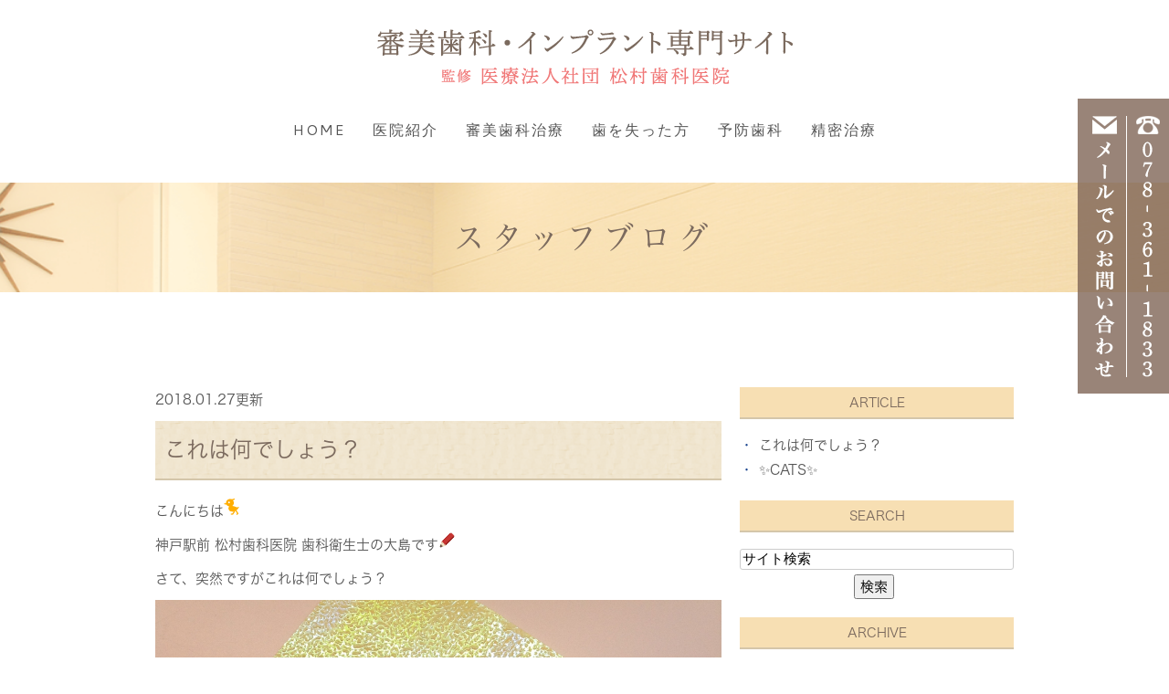

--- FILE ---
content_type: text/html; charset=UTF-8
request_url: http://www.matsumurasika-shinbi.jp/blog/staff/2018/01/
body_size: 6608
content:
<!DOCTYPE html>
<html lang="ja" prefix="og: http://ogp.me/ns#">
    <head>
        <meta charset="UTF-8">
        <title>神戸市中央区で機能的・審美的な入れ歯をご希望なら高速神戸駅近の松村歯科医院 | 2018年1月</title>
        <meta name="description" content="神戸市中央区で機能的・審美的な入れ歯をご希望なら高速神戸駅近の松村歯科医院 | 2018年1月。神戸市中央区で入れ歯治療なら松村歯科医院へ。当院は保険診療のものに加え、耐久性と装着感に優れる金属床や審美性の高いノンクラスプなど豊富な種類をご用意しています。入れ歯の痛みや不快感にお悩みの方はぜひご相談下さい。">
        
        
        
        <link rel="canonical" href="http://www.matsumurasika-shinbi.jp/blog/staff/2018/01/">
        
        <link rel="alternate" type="application/atom+xml" title="Atom" href="/blog/atom.xml"/>
        
        <meta name="viewport" content="width=device-width, initial-scale=1.0, minimum-scale=1.0, maximum-scale=1.0">
        <meta name="format-detection" content="telephone=no">
        


        <link rel="icon" href="/favicon.ico">
        <link rel="stylesheet" href="http://static.plimo.com/static/common/css/static_common.min.css?20230418150459">
        <link rel="stylesheet" href="http://static.plimo.com/static/common/css/touchTouch.css?20230418150459">

        <link rel="stylesheet" href="/css/plimo_structure_5.css?20230418150459" />
        <link rel="stylesheet" href="/css/plimo_content_5.css?20230418150459" />
        <link rel="stylesheet" href="http://static.plimo.com/static/type5/css/camera.css">

        
        <script type="text/javascript" src="https://s3-ap-northeast-1.amazonaws.com/webfont.plimo.com/accessor/script/typesquare.js?2Ttpg6KeLnE%3D" charset="utf-8"></script>
<link rel="shortcut icon" href=/asset/favicon.ico type="image/x-icon"/>
<meta name="google-site-verification" content="W0Dv7NMBqL_rCrIDf5ZJGGlCdPq4UuJ71XyXBMHQXSU" />

<!-- Google tag (gtag.js) -->
<script async src="https://www.googletagmanager.com/gtag/js?id=UA-70916382-20&id=G-6SF2R1GBCJ"></script>
<script>
  window.dataLayer = window.dataLayer || [];
  function gtag(){dataLayer.push(arguments);}
  gtag('js', new Date());

  gtag('config', 'UA-70916382-20');
  gtag('config', 'G-6SF2R1GBCJ');
</script>

        
    </head>
    <body id="blogBody" class="blog Category-Monthly type5 under">
        <div class="wrapper">
        

            <div id="header">
                <div class="shadow">
    <div class="container_12">
        <div class="grid_12">
            <section class="menu clearfix">
                <h1><a href="/"><img src="/asset/header_logo.png" alt="審美歯科専門サイト 監修 医療法人社団 松村歯科医院"></a></h1>
                <nav class="horizontal-nav full-width horizontalNav-notprocessed">
                    <ul class="sf-menu">
                        <li><a href="/">HOME</a></li>
                        <li><a href="javascript:void(0)">医院紹介</a>
                            <ul>
                                <li><a href="/about/#doctor">スタッフ紹介</a></li>
                                <li><a href="/about/#map">アクセス</a></li>
                                <li><a href="/about/#timer">診療時間</a></li>
                                <li><a href="/blog/staff">ブログ</a></li>
                            </ul>
                        </li>
                        <li><a href="javascript:void(0)">審美歯科治療</a>
                           <ul>
                                <li><a href="/ceramic/">セラミック</a></li>
                                <li><a href="/whitening/">ホワイトニング</a></li>
                                <li><a href="/orthodontics/">矯正歯科</a></li>
                            </ul>
                         </li> 
                        <li><a href="javascript:void(0)">歯を失った方</a>
                           <ul>
                                <li><a href="/denture/#tooth">入れ歯</a></li>
                                <li><a href="/denture/#bridge">ブリッジ</a></li>
                                <li><a href="/implant/">インプラント</a></li>
                            </ul>
                        </li>
                        <li><a href="javascript:void(0)">予防歯科</a>
                            <ul>
                                <li><a href="/periodontal/#cleaning">歯のクリーニング</a></li>
                                <li><a href="/periodontal/#disease">歯周病</a></li>
                            </ul>
                         </li>
                        <li class="last"><a href="/microend/">精密治療</a></li>
                    </ul>
                </nav>
            </section>
        </div>
    </div>
</div>

            </div>
            <!--//header-->
            <div id="mainimage">
                <div class="under_mainimage">
<div class="container_12">
<div class="gnv_tmp_h2_bg">
<h2>スタッフブログ</h2>
</div>
</div>
</div>
            </div>
            <!--//mainimage-->

            
            <!--//content-top-->
 <!--<div id="content">-->
 <!--<section class="bg1 pad4">-->
            <div id="content" class="clearfix"><div class="contents_block container_12 clearfix">
                
<div id="blogList" class="contentArea grid_8  mrg5">


    
        
        
        
    
    <div class="entry blogcontent m_30" itemscope itemType="http://schema.org/BlogPosting">
    <p class="date">2018.01.27更新</p>
    <h3 class="entry-title" itemprop="name"><a href="http://www.matsumurasika-shinbi.jp/blog/2018/01/post-3-565783.html" itemprop="url">これは何でしょう？</a></h3>
    <div class="blogArea" itemprop="articleBody">
    <p>こんにちは<img class="icon_imgs" title="chick" src="http://static.plimo.com/static/emotions/Nature/py.gif" alt="chick" border="0" /></p>
<p>神戸駅前 松村歯科医院 歯科衛生士の大島です<img class="icon_imgs" title="pencil1" src="http://static.plimo.com/static/emotions/Item/penc.gif" alt="pencil1" border="0" /></p>
<p>さて、突然ですがこれは何でしょう？</p>
<p><img class="specified_size" src="http://www.matsumurasika-shinbi.jp/asset/ec2f7d0b259a8da493e16be7406431ce5c71b8a4.jpeg" alt="あ" data-amp-img-width="1936" data-amp-img-height="2592" /></p>
<p>&nbsp;</p>
<p>&hellip;答えは砥石です<img class="icon_imgs" title="magnifier" src="http://static.plimo.com/static/emotions/Item/rop.gif" alt="magnifier" border="0" /></p>
<p>歯科医院に砥石？何か研ぐものなんてあるのかな？</p>
<p>と思われた方もいらっしゃるかもしれませんね<img class="icon_imgs" title="ni" src="http://static.plimo.com/static/emotions/Feeling/ni.gif" alt="ni" border="0" /></p>
<p>実はこの砥石は私達歯科衛生士にはとても大切なアイテムなのです<img class="icon_imgs" title="glitter" src="http://static.plimo.com/static/emotions/Symbol/kir.gif" alt="glitter" border="0" /></p>
<p>歯科衛生士は歯茎が腫れてしまったり、歯を支えてくれている骨が痩せていってしまう歯周病の治療をおこなっていますが、</p>
<p>この歯周病は口の中の細菌によって引き起こされてしまいます<img class="icon_imgs" title="explosion" src="http://static.plimo.com/static/emotions/Symbol/bbb.gif" alt="explosion" border="0" /></p>
<p>歯周病だけではありません<span style="-webkit-tap-highlight-color: rgba(0, 0, 0, 0);">！</span>虫歯も口の中の細菌が原因です<img class="icon_imgs" title="tooth" src="http://static.plimo.com/static/emotions/Item/tth.gif" alt="tooth" border="0" /><img class="icon_imgs" title="bibibi" src="http://static.plimo.com/static/emotions/Symbol/bb.gif" alt="bibibi" border="0" /></p>
<p>この細菌の量を減らし、トラブルをおこしにくいお口の状態に導いていく為、歯磨きの確認や歯石除去をおこないます<img class="icon_imgs" title="light bulb" src="http://static.plimo.com/static/emotions/Symbol/lig.gif" alt="light bulb" border="0" /></p>
<p>歯石とは字のごとく石みたいに硬く歯にこびりついているので、専用の器具を使って歯から剥がしとっていくのですが、硬い歯石は器具の切れ味を鈍らせていきます<img class="icon_imgs" title="汗" src="http://static.plimo.com/static/emotions/Symbol/ase.gif" alt="汗" border="0" /></p>
<p>鈍った器具では上手く歯石を除去出来ないばかりでなく</p>
<p>痛みも与えてしまいます<img class="icon_imgs" title="uun" src="http://static.plimo.com/static/emotions/Feeling/uun.gif" alt="uun" border="0" /></p>
<p>そこで、この砥石を用いて切れ味を復活させるのです<img class="icon_imgs" title="leaf" src="http://static.plimo.com/static/emotions/Symbol/lef.gif" alt="leaf" border="0" /></p>
<p>隣の青い棒は切れ味の確認をするための道具です<img class="icon_imgs" title="star" src="http://static.plimo.com/static/emotions/Symbol/str.gif" alt="star" border="0" /></p>
<p>歯科医院に砥石って不思議かもしれませんが</p>
<p>とても大切なアイテムなんですよ<img class="icon_imgs" title="flower2" src="http://static.plimo.com/static/emotions/Nature/flw.gif" alt="flower2" border="0" /></p>
<p>まだまだ寒い日が続きますが体調にはお気をつけください<img class="icon_imgs" title="snow" src="http://static.plimo.com/static/emotions/Nature/sn.gif" alt="snow" border="0" /></p>
<p>&nbsp;</p>
<p><a href="http://matsumurasika.com/">http://matsumurasika.com/</a></p>
<p>&nbsp;</p>
    </div>
    <!--//blogArea-->

    <p class="contributor" >投稿者: <span class="author">医療法人社団松村歯科医院</span></p>



</div>


    
        
        
        
    
    <div class="entry blogcontent m_30" itemscope itemType="http://schema.org/BlogPosting">
    <p class="date">2018.01.15更新</p>
    <h3 class="entry-title" itemprop="name"><a href="http://www.matsumurasika-shinbi.jp/blog/2018/01/cats-560181.html" itemprop="url">✨CATS✨</a></h3>
    <div class="blogArea" itemprop="articleBody">
    <p>神戸駅前 松村歯科医院 受付助手の齊木です<span style="-webkit-tap-highlight-color: rgba(0, 0, 0, 0);">。</span></p>
<p>昨年12月より働かせていただいております<img class="icon_imgs" title="nico" src="http://static.plimo.com/static/emotions/Feeling/nico.gif" alt="nico" border="0" /></p>
<p>さて皆さま、年末年始はいかがお過ごしでしたか？<img class="icon_imgs" title="calendar" src="http://static.plimo.com/static/emotions/Item/sch.gif" alt="calendar" border="0" /></p>
<p>私は劇団四季のCATSを観劇して来ました<img class="icon_imgs" title="pad" src="http://static.plimo.com/static/emotions/Nature/nk.gif" alt="pad" border="0" /></p>
<p><img class="specified_size" src="http://www.matsumurasika-shinbi.jp/asset/6355F3AD-E422-40A7-B070-A28F0D66DFDD.jpeg" alt="Cats" data-amp-img-width="" data-amp-img-height="" /></p>
<p><img class="specified_size" src="http://www.matsumurasika-shinbi.jp/asset/DCC1C087-8C4C-4FCB-852C-8EBFBAC6B472.jpeg" alt="Cats" data-amp-img-width="" data-amp-img-height="" /></p>
<p>2018年5月6日に千秋楽を迎えるそうなので</p>
<p>興味のある方は是非お早めに！<img class="icon_imgs" title="glitter3" src="http://static.plimo.com/static/emotions/Symbol/krkr.gif" alt="glitter3" border="0" /></p>
<p>当院のご予約も、ご希望のお日にちがある場合は</p>
<p>お早めにご連絡をお願いします<img class="icon_imgs" title="tooth" src="http://static.plimo.com/static/emotions/Item/tth.gif" alt="tooth" border="0" /><img class="icon_imgs" title="heart3" src="http://static.plimo.com/static/emotions/Feeling/lov.gif" alt="heart3" border="0" /></p>
<p>ご来院をお待ちしております<img class="icon_imgs" title="ihi" src="http://static.plimo.com/static/emotions/Feeling/ihi.gif" alt="ihi" border="0" /></p>
<p>&nbsp;</p>
<p><a href="http://matsumurasika.com/">http://matsumurasika.com/</a></p>
    </div>
    <!--//blogArea-->

    <p class="contributor" >投稿者: <span class="author">医療法人社団松村歯科医院</span></p>



</div>




<div id="pagenation">
<div class="clearfix inner">
    
    
    
    <ul>
    <li class="active"><a href="/blog/staff/2018/01/index.html">1</a></li>
    </ul>
    
    
</div>
</div>
<!--//pagenation-->

</div>
<!--//contentArea-->


<div class="blogside grid_4 mrg5">
<div class="archiveBox m_20" id="archiveLatest">
    <h3>ARTICLE</h3>
    <ul>
    
    
        <li><a href="http://www.matsumurasika-shinbi.jp/blog/2018/01/post-3-565783.html">これは何でしょう？</a></li>
    
        <li><a href="http://www.matsumurasika-shinbi.jp/blog/2018/01/cats-560181.html">✨CATS✨</a></li>
    
    
    </ul>
</div>

<div class="archiveBox m_20" id="archiveSearch">
    <h3>SEARCH</h3>
    <form action="http://www.google.co.jp/search" method="get" class="blog_search_form">
        <span class="blog_search_input"><input class="base_border_color searchInput" type="text" onfocus="if(this.value == 'サイト検索') this.value='';" onblur="if(this.value == '') this.value='サイト検索';" value="サイト検索" name="q"></span>
        <span class="blog_search_submit"><input class="base_bg_color_1" type="submit" value="検索"></span>
        <input type="hidden" value="UTF-8" name="ie">
        <input type="hidden" value="UTF-8" name="oe">
        <input type="hidden" value="ja" name="hl">
        <input type="hidden" value="www.matsumurasika-shinbi.jp" name="sitesearch">
    </form>
</div>
<div class="archiveBox m_20" id="archiveMonth">
    <h3>ARCHIVE</h3>
    <ul>
    
        
    
        
        
        <li><a href="http://www.matsumurasika-shinbi.jp/blog/staff/2020/06/">2020年06月</a><span class="category_count_block">&nbsp;(2)</span></li>
    
        
        
        <li><a href="http://www.matsumurasika-shinbi.jp/blog/staff/2020/05/">2020年05月</a><span class="category_count_block">&nbsp;(2)</span></li>
    
        
        
        <li><a href="http://www.matsumurasika-shinbi.jp/blog/staff/2020/04/">2020年04月</a><span class="category_count_block">&nbsp;(1)</span></li>
    
        
        
        <li><a href="http://www.matsumurasika-shinbi.jp/blog/staff/2020/02/">2020年02月</a><span class="category_count_block">&nbsp;(1)</span></li>
    
        
        
        <li><a href="http://www.matsumurasika-shinbi.jp/blog/staff/2020/01/">2020年01月</a><span class="category_count_block">&nbsp;(1)</span></li>
    
        
        
        <li><a href="http://www.matsumurasika-shinbi.jp/blog/staff/2019/12/">2019年12月</a><span class="category_count_block">&nbsp;(1)</span></li>
    
        
        
        <li><a href="http://www.matsumurasika-shinbi.jp/blog/staff/2019/11/">2019年11月</a><span class="category_count_block">&nbsp;(1)</span></li>
    
        
        
        <li><a href="http://www.matsumurasika-shinbi.jp/blog/staff/2019/10/">2019年10月</a><span class="category_count_block">&nbsp;(1)</span></li>
    
        
        
        <li><a href="http://www.matsumurasika-shinbi.jp/blog/staff/2019/09/">2019年09月</a><span class="category_count_block">&nbsp;(1)</span></li>
    
        
        
        <li><a href="http://www.matsumurasika-shinbi.jp/blog/staff/2019/08/">2019年08月</a><span class="category_count_block">&nbsp;(1)</span></li>
    
        
        
        <li><a href="http://www.matsumurasika-shinbi.jp/blog/staff/2019/07/">2019年07月</a><span class="category_count_block">&nbsp;(1)</span></li>
    
        
        
        <li><a href="http://www.matsumurasika-shinbi.jp/blog/staff/2019/06/">2019年06月</a><span class="category_count_block">&nbsp;(1)</span></li>
    
        
        
        <li><a href="http://www.matsumurasika-shinbi.jp/blog/staff/2019/04/">2019年04月</a><span class="category_count_block">&nbsp;(1)</span></li>
    
        
        
        <li><a href="http://www.matsumurasika-shinbi.jp/blog/staff/2019/03/">2019年03月</a><span class="category_count_block">&nbsp;(1)</span></li>
    
        
        
        <li><a href="http://www.matsumurasika-shinbi.jp/blog/staff/2019/02/">2019年02月</a><span class="category_count_block">&nbsp;(1)</span></li>
    
        
        
        <li><a href="http://www.matsumurasika-shinbi.jp/blog/staff/2019/01/">2019年01月</a><span class="category_count_block">&nbsp;(1)</span></li>
    
        
        
        <li><a href="http://www.matsumurasika-shinbi.jp/blog/staff/2018/12/">2018年12月</a><span class="category_count_block">&nbsp;(2)</span></li>
    
        
        
        <li><a href="http://www.matsumurasika-shinbi.jp/blog/staff/2018/11/">2018年11月</a><span class="category_count_block">&nbsp;(3)</span></li>
    
        
        
        <li><a href="http://www.matsumurasika-shinbi.jp/blog/staff/2018/10/">2018年10月</a><span class="category_count_block">&nbsp;(4)</span></li>
    
        
        
        <li><a href="http://www.matsumurasika-shinbi.jp/blog/staff/2018/09/">2018年09月</a><span class="category_count_block">&nbsp;(5)</span></li>
    
        
        
        <li><a href="http://www.matsumurasika-shinbi.jp/blog/staff/2018/08/">2018年08月</a><span class="category_count_block">&nbsp;(2)</span></li>
    
        
        
        <li><a href="http://www.matsumurasika-shinbi.jp/blog/staff/2018/07/">2018年07月</a><span class="category_count_block">&nbsp;(4)</span></li>
    
        
        
        <li><a href="http://www.matsumurasika-shinbi.jp/blog/staff/2018/06/">2018年06月</a><span class="category_count_block">&nbsp;(4)</span></li>
    
        
        
        <li><a href="http://www.matsumurasika-shinbi.jp/blog/staff/2018/05/">2018年05月</a><span class="category_count_block">&nbsp;(5)</span></li>
    
        
        
        <li><a href="http://www.matsumurasika-shinbi.jp/blog/staff/2018/04/">2018年04月</a><span class="category_count_block">&nbsp;(3)</span></li>
    
        
        
        <li><a href="http://www.matsumurasika-shinbi.jp/blog/staff/2018/03/">2018年03月</a><span class="category_count_block">&nbsp;(5)</span></li>
    
        
        
        <li><a href="http://www.matsumurasika-shinbi.jp/blog/staff/2018/02/">2018年02月</a><span class="category_count_block">&nbsp;(5)</span></li>
    
        
        
        <li><a href="http://www.matsumurasika-shinbi.jp/blog/staff/2018/01/">2018年01月</a><span class="category_count_block">&nbsp;(2)</span></li>
    
        
        
        <li><a href="http://www.matsumurasika-shinbi.jp/blog/staff/2017/12/">2017年12月</a><span class="category_count_block">&nbsp;(5)</span></li>
    
        
        
        <li><a href="http://www.matsumurasika-shinbi.jp/blog/staff/2017/11/">2017年11月</a><span class="category_count_block">&nbsp;(5)</span></li>
    
        
        
        <li><a href="http://www.matsumurasika-shinbi.jp/blog/staff/2017/10/">2017年10月</a><span class="category_count_block">&nbsp;(2)</span></li>
    
        
        
        <li><a href="http://www.matsumurasika-shinbi.jp/blog/staff/2017/09/">2017年09月</a><span class="category_count_block">&nbsp;(6)</span></li>
    
        
        
        <li><a href="http://www.matsumurasika-shinbi.jp/blog/staff/2017/08/">2017年08月</a><span class="category_count_block">&nbsp;(5)</span></li>
    
        
        
        <li><a href="http://www.matsumurasika-shinbi.jp/blog/staff/2017/07/">2017年07月</a><span class="category_count_block">&nbsp;(3)</span></li>
    
        
        
        <li><a href="http://www.matsumurasika-shinbi.jp/blog/staff/2017/06/">2017年06月</a><span class="category_count_block">&nbsp;(6)</span></li>
    
        
        
        <li><a href="http://www.matsumurasika-shinbi.jp/blog/staff/2017/05/">2017年05月</a><span class="category_count_block">&nbsp;(3)</span></li>
    
        
        
        <li><a href="http://www.matsumurasika-shinbi.jp/blog/staff/2017/04/">2017年04月</a><span class="category_count_block">&nbsp;(4)</span></li>
    
        
        
        <li><a href="http://www.matsumurasika-shinbi.jp/blog/staff/2017/03/">2017年03月</a><span class="category_count_block">&nbsp;(4)</span></li>
    
        
        
        <li><a href="http://www.matsumurasika-shinbi.jp/blog/staff/2017/02/">2017年02月</a><span class="category_count_block">&nbsp;(2)</span></li>
    
        
        
        <li><a href="http://www.matsumurasika-shinbi.jp/blog/staff/2017/01/">2017年01月</a><span class="category_count_block">&nbsp;(1)</span></li>
    
        
        
        <li><a href="http://www.matsumurasika-shinbi.jp/blog/staff/2016/12/">2016年12月</a><span class="category_count_block">&nbsp;(2)</span></li>
    
        
        
        <li><a href="http://www.matsumurasika-shinbi.jp/blog/staff/2016/11/">2016年11月</a><span class="category_count_block">&nbsp;(5)</span></li>
    
        
        
        <li><a href="http://www.matsumurasika-shinbi.jp/blog/staff/2016/10/">2016年10月</a><span class="category_count_block">&nbsp;(9)</span></li>
    
        
        
        <li><a href="http://www.matsumurasika-shinbi.jp/blog/staff/2016/09/">2016年09月</a><span class="category_count_block">&nbsp;(3)</span></li>
    
        
        
        <li><a href="http://www.matsumurasika-shinbi.jp/blog/staff/2016/08/">2016年08月</a><span class="category_count_block">&nbsp;(1)</span></li>
    
        
        
        <li><a href="http://www.matsumurasika-shinbi.jp/blog/staff/2016/07/">2016年07月</a><span class="category_count_block">&nbsp;(1)</span></li>
    
        
        
        <li><a href="http://www.matsumurasika-shinbi.jp/blog/staff/2016/06/">2016年06月</a><span class="category_count_block">&nbsp;(3)</span></li>
    
        
        
        <li><a href="http://www.matsumurasika-shinbi.jp/blog/staff/2016/05/">2016年05月</a><span class="category_count_block">&nbsp;(2)</span></li>
    
        
        
        <li><a href="http://www.matsumurasika-shinbi.jp/blog/staff/2016/04/">2016年04月</a><span class="category_count_block">&nbsp;(3)</span></li>
    
        
        
        <li><a href="http://www.matsumurasika-shinbi.jp/blog/staff/2016/02/">2016年02月</a><span class="category_count_block">&nbsp;(1)</span></li>
    

    
    </ul>

</div>



<div class="archiveBox m_20" id="archiveCategory">
    <h3>CATEGORY</h3>
    <ul>
        
    

    </ul>
</div>


</div>
<!--//blogside-->

            </div></div>
        
        <!-- </section>-->
     <!--</div>-->
            <!--//content-->
                
            <div id="content-bottom" class="clearfix"><div class="contents_block container_12 clearfix">
                <div class="grid_12">
<div class="bottom">
<div class="sp">
  <ul class="clearfix rollover sp_tel mt00">
   <li><span data-plimo-url="cms.plimo.com" data-plimo-tel="0783611833" data-plimo-blog-id="1514" data-plimo-token="Tr0DBZtgmdrHlIDfsHCDRX4mTekpOZkoNz68x9DH"><a href="tel:0783611833"><img src="http://www.matsumurasika-shinbi.jp/asset/tel_sp.png" alt="tel_sp.png" /></a></span></li>
   <li><a href="https://cms.plimo.com/cgi-bin/inquiry/www.matsumurasika-shinbi.jp/?blog_id=1514&amp;form_id=7556&amp;type=view&amp;token=Tr0DBZtgmdrHlIDfsHCDRX4mTekpOZkoNz68x9DH" target="_blank"><img src="/asset/mail_sp.png" alt="メールでのお問い合わせ"></a></li>
  </ul>
</div>

<ul class="bnr_list clearfix rollover">
<li><a href="http://www.matsumurasika.com/" target="_blank"><img src="/asset/side_bn01.png" alt="医療法人社団 松村歯科医院 オフィシャルサイト"></a></li>
<li><a href="https://www.facebook.com/%E7%A5%9E%E6%88%B8%E9%A7%85%E5%89%8D-%E6%9D%BE%E6%9D%91%E6%AD%AF%E7%A7%91%E5%8C%BB%E9%99%A2-816723328413184/" target="_blank"><img src="/asset/side_bn02.png" alt="医療法人社団 松村歯科医院 Facebook"></a></li>
<li><a href="/blog/staff"><img src="/asset/side_bn03.png" alt="スタッフブログ"></a></li>
</ul>
</div>
</div>
            </div></div>
            <!--//content-bottom-->

            <div id="side">
                <div id="sidecontact" class="rightContent rollover">
 <a href="https://cms.plimo.com/cgi-bin/inquiry/www.matsumurasika-shinbi.jp/?blog_id=1514&amp;form_id=7556&amp;type=view&amp;token=Tr0DBZtgmdrHlIDfsHCDRX4mTekpOZkoNz68x9DH" target="_blank">
  <img src="/asset/mail.png" alt="メールでのお問い合わせ 078-361-1833" />
 </a>
</div>
            </div>
            <!--//side-->

            <div id="footer">
                <div class="container_12">
    <div class="grid_12">
<ul class="footerLink">
 <li><a href="/">HOME</a>｜</li>
 <li><a href="/about/">医院紹介</a>｜</li>
 <li><a href="/ceramic/">セラミック治療</a>｜</li>
 <li><a href="/whitening/">ホワイトニング</a>｜</li>
 <li><a href="/orthodontics/">矯正歯科治療</a>｜</li>
 <li><a href="/periodontal/">歯のクリーニング・歯周病</a>｜</li>
 <li><a href="/microend/">精密治療</a>｜</li>
 <li><a href="/denture/">入れ歯・ブリッジ</a>｜</li>
 <li><a href="/implant/">インプラント治療</a>｜</li>
 <li><a href="/blog/staff">スタッフブログ</a></li>
</ul>
<p class="tel_txt">TEL:<span data-plimo-url="cms.plimo.com" data-plimo-tel="0783611833" data-plimo-blog-id="1514" data-plimo-token="Tr0DBZtgmdrHlIDfsHCDRX4mTekpOZkoNz68x9DH"><a href="tel:0783611833">078-361-1833</a></span></p>
        <p class="privacy">神戸市中央区、高速神戸の審美歯科でホワイトニングを受けるなら松村歯科医院までお気軽にご相談下さい。</p><p class="privacy">Copyright(c) 松村歯科医院 All Rights Reserved.</p>
<div class="footerA">   
<a href="/sitemap.html">SITEMAP</a>|&nbsp;<a href="https://cms.plimo.com/cgi-bin/inquiry/www.matsumurasika-shinbi.jp/?blog_id=1514&amp;form_id=7556&amp;type=view&amp;token=Tr0DBZtgmdrHlIDfsHCDRX4mTekpOZkoNz68x9DH" target="_blank">CONTACT</a></div>
    </div>
</div>
            </div>
            <!--//footer-->
        </div>
        <!--//wrapper-->
        
        <div class="overlay_mask"></div>

        <script type="text/javascript" src="http://static.plimo.com/static/common/js/jquery.min.js?20230418150459"></script>
        <script type="text/javascript" src="http://static.plimo.com/static/common/js/static_type_noscript_image_replace.js?20230418150459"></script>
        <script type="text/javascript" src="http://static.plimo.com/static/common/js/base.js?20230418150459"></script>
        <script type="text/javascript" src="http://static.plimo.com/static/common/js/touchTouch.jquery.js?20230418150459"></script>
        <script type="text/javascript" src="http://static.plimo.com/static/common/js/jquery-migrate-1.1.1.js"></script>
        <script type="text/javascript" src="http://static.plimo.com/static/common/js/jquery.easing.1.3.js"></script>

        <script src="http://static.plimo.com/static/type5/js/script.js"></script>
        <script src="http://static.plimo.com/static/type5/js/superfish.js"></script>
        <script src="http://static.plimo.com/static/type5/js/jquery.ui.totop.js"></script>
        <script src="http://static.plimo.com/static/type5/js/jquery.mobilemenu.js"></script>
        <script src="http://static.plimo.com/static/type5/js/camera.js"></script>
        <script src="http://static.plimo.com/static/type5/js/jquery.equalheights.js"></script>
        <!--[if (gt IE 9)|!(IE)]><!-->
        <script type="text/javascript" src="http://static.plimo.com/static/common/js/jquery.mobile.customized.min.js"></script>
        <!--<![endif]-->



        <script type="text/javascript" src="/js/plimo.js?20230418150459"></script>


        <script>
        $(document).ready(function(){
            jQuery('#camera_wrap').camera({
                loader: false,
                pagination: true,
                minHeight: '250',
                thumbnails: false,
                height: '35.16666666667%',
                caption: true,
                navigation: false,
                fx: 'mosaic',
            });

            $().UItoTop({ easingType: 'easeOutQuart' });
        });
        </script>

        <div id="ext_service_tag" style="height:0; overflow:hidden;">
            

<script>
  (function(i,s,o,g,r,a,m){i['GoogleAnalyticsObject']=r;i[r]=i[r]||function(){
  (i[r].q=i[r].q||[]).push(arguments)},i[r].l=1*new Date();a=s.createElement(o),
  m=s.getElementsByTagName(o)[0];a.async=1;a.src=g;m.parentNode.insertBefore(a,m)
  })(window,document,'script','//www.google-analytics.com/analytics.js','ga');

  ga('create', 'UA-70916382-20', 'auto');
ga('require', 'displayfeatures');
  ga('send', 'pageview');

</script>



        </div>
    </body>
</html>



--- FILE ---
content_type: text/css
request_url: http://static.plimo.com/static/common/css/touchTouch.css?20230418150459
body_size: 825
content:
/* The gallery overlay */

#galleryOverlay{
	width:100%;
	height:100%;
	position:fixed;
	top:0;
	left:0;
	opacity:0;
	z-index:100000;
	background-color:#222;
	background-color:rgba(0,0,0,0.8);
	overflow:hidden;
	display:none;
	-moz-transition:opacity 1s ease;
	-webkit-transition:opacity 1s ease;
	transition:opacity 1s ease;
}

/* This class will trigger the animation */

#galleryOverlay.visible{
	opacity:1;
}

#gallerySlider{
	height:100%;
	left:0;
	top:0;
	width:100%;
	white-space: nowrap;
	position:absolute;
	-moz-transition:left 0.4s ease;
	-webkit-transition:left 0.4s ease;
	transition:left 0.4s ease;
}

#gallerySlider .placeholder{
	background: url("../images/preloader.gif") no-repeat center center;
	height: 100%;
	line-height: 1px;
	text-align: center;
	width:100%;
	display:inline-block;
}

/* The before element moves the
 * image halfway from the top */

#gallerySlider .placeholder:before{
	content: "";
	display: inline-block;
	height: 50%;
	width: 1px;
	margin-right:-1px;
}

#gallerySlider .placeholder img{
	display: inline-block;
	max-height: 80%;
	max-width: 80%;
	width: auto !important;
	vertical-align: middle;
}

#gallerySlider.rightSpring{
	-moz-animation: rightSpring 0.3s;
	-webkit-animation: rightSpring 0.3s;
}

#gallerySlider.leftSpring{
	-moz-animation: leftSpring 0.3s;
	-webkit-animation: leftSpring 0.3s;
}

/* Firefox Keyframe Animations */

@-moz-keyframes rightSpring{
	0%{		margin-left:0px;}
	50%{	margin-left:-30px;}
	100%{	margin-left:0px;}
}

@-moz-keyframes leftSpring{
	0%{		margin-left:0px;}
	50%{	margin-left:30px;}
	100%{	margin-left:0px;}
}

/* Safari and Chrome Keyframe Animations */

@-webkit-keyframes rightSpring{
	0%{		margin-left:0px;}
	50%{	margin-left:-30px;}
	100%{	margin-left:0px;}
}

@-webkit-keyframes leftSpring{
	0%{		margin-left:0px;}
	50%{	margin-left:30px;}
	100%{	margin-left:0px;}
}

/* Arrows */

#prevArrow,#nextArrow{
	border:none;
	text-decoration:none;
	background:url('../images/arrows.png') no-repeat;
	opacity:0.5;
	cursor:pointer;
	position:absolute;
	width:43px;
	height:58px;
	top:50%;
	margin-top:-29px;
	-moz-transition:opacity 0.2s ease;
	-webkit-transition:opacity 0.2s ease;
	transition:opacity 0.2s ease;
}

#prevArrow:hover, #nextArrow:hover{
	opacity:1;
}

#prevArrow{
	background-position:left top;
	left:40px;
}

#nextArrow{
	background-position:right top;
	right:40px;
}


--- FILE ---
content_type: text/css
request_url: http://www.matsumurasika-shinbi.jp/css/plimo_structure_5.css?20230418150459
body_size: 25195
content:
 /*css*/
@import "//static.plimo.com/static/type5/css/reset.css";
@import "//static.plimo.com/static/type5/css/skeleton.css";
@import "//static.plimo.com/static/type5/css/font-awesome.css";
@import "//static.plimo.com/static/type5/css/superfish.css";
 @import url(//fonts.googleapis.com/css?family=Cantarell:400,700,400italic);
@import url(//fonts.googleapis.com/css?family=Jockey+One);
@import url(//fonts.googleapis.com/css?family=Ubuntu:400,700);
body {
	min-width: 960px;
	font-size: 15px;
	line-height: 1.8;
	font-family: "メイリオ", Meiryo, "ヒラギノ角ゴ ProN W3", "Hiragino Kaku Gothic ProN", sans-serif;
	color: #555555;
}
p {
   margin-bottom: 22px;
}
img {
	max-width: 100%;
}
h2 {
	font-size: 34px;
	color: #7b6a5e;
        padding: 10px;
}
h4 {
	color: #7b6a5e;
     	font-size: 24px;
        border-bottom: 2px solid #d4c6aa;
        margin: 20px 0;
        padding-top: 10px;
        
}
h3 {
	font-size: 28px;
	text-align: center;
	color: #7b6a5e;
        background: url(//www.matsumurasika-shinbi.jp/asset/h3_bg.png) no-repeat top center;
        border-bottom: 2px solid #d4c6aa;
        padding: 7px 0;
        background-size: cover;
        margin: 20px 0;
}
h5 {
	font-size: 20px;
	color: #f07777;
        font-family: "A1明朝","A1 Mincho",sans-serif;
        padding-left: 40px;
        background-size: 35px auto;
        background: url(//www.matsumurasika-shinbi.jp/asset/h5_bg.png) no-repeat left center;
        margin: 0;
}
h6 {
	padding: 10px 0;
	color: #7b6a5e;
	font-size: 20px;
	line-height: 38px;
        font-family: "A1明朝","A1 Mincho",sans-serif;
        border-bottom: 1px dashed #BDB0A6;
}
a:focus, *:focus {
	outline:none;
}
a[href^="tel:"] {
	color: inherit;
	text-decoration: none;
}
input[type=submit]:hover {
	opacity: 0.7;
	filter: alpha(opacity=70);
	-ms-filter: "alpha( opacity=70 )";
}
* {
	-webkit-text-size-adjust: none;
}
figure {
	position: relative;
}
figcaption {
	color: #fff;
	text-transform: uppercase;
	right: 28px;
	position: absolute;
	font: bold 48px/44px;
	text-align: right;
	bottom: 32px;
}
figcaption span {
	font-size: 36px;
	display: block;
}
/*-----------Header------------*/
#header {
	text-align: center;
}
#header h1 {
	clear: both;
	padding-top: 32px;
	margin-bottom: 21px;
	display: inline-block;
}
#header h1 img {
	display: block;
        width: 100%;
}
h2 span {
	font-size: 68px;
	display: block;
	margin-bottom: 10px;
}
.brd1 {
	border-bottom: #e6f9fe solid 1px;
}
.brd2 {
	border-bottom: #fde9f0 solid 1px;
}
.brd3 {
	border-bottom: #f5fceb solid 1px;
}
.item {
	padding: 60px 19px 64px;
	margin-top: 28px;
}
.item1 {
	background: #00bff3;
}
.item2 {
	background: #ee1c67;
}
.item3 {
	background: #94e238;
}
/*-----------Content-----------*/
#content {
	text-align: center;
}
.bg1 {
	background: url(//www.matsumurasika-shinbi.jp/asset/bg_01.png) no-repeat top center;
        background-size: cover;
	padding-bottom: 40px;
        padding-top: 51px;
}
.bg6 {
	background: url('//static.plimo.com/static/type5/images/bg1.jpg');
	padding-bottom: 65px;
	border-top: 1px solid #e5e5e5;
}
.bg2 {
	background: url(//www.matsumurasika-shinbi.jp/asset/bg_02.png) no-repeat top center;
        background-size: cover;
	padding-bottom: 49px;
        padding-top: 60px;
}
.bg3 {
	background: #fff;
	padding-bottom: 100px;
        padding-top: 70px;
        margin: 0 !important;
}
.bg5 {
	background: url('//static.plimo.com/static/type5/images/bg6.jpg');
	padding-bottom: 50px;
	border-top: 1px solid #e5e5e5;
}
.div1 {
	color: #fff;
	margin-top: 46px;
	padding: 3px 18px 9px;
	display: inline-block;
	border-radius: 34px;
	text-shadow: 1px 1px 0px #CFCFCF;
	position: relative;
	letter-spacing: -2.5px;
	font: bold 36px/48px;
	background: #00bff3;
}
.flt {
	float: left;
}
.div1:before {
	bottom: -31px;
	content: '';
	left: 50%;
	position: absolute;
	height: 31px;
	background: url('//static.plimo.com/static/type5/images/corner.png') no-repeat;
	width: 31px;
	margin-left: 7px;
}
.block2 {
	margin: 18px 0 30px;
	background: #e5e5e5;
	position: relative;
	padding: 25px 25px 30px;
}
.block2:before {
	content: '';
	left: 50%;
	margin-left: -16px;
	position: absolute;
	border-top: 20px solid #e5e5e5;
	border-right: 16px solid transparent;
	border-bottom: none;
	border-left: 16px solid transparent;
	width: 0px;
	height: 0px;
	bottom: -15px;
}
.block1, .block3, .block4, .block5 {
	margin-bottom: 20px;
	border: 1px solid #e3e3e3;
	background: #fff;
	padding: 24px 18px 25px 31px;
}
.div6, .div3, .div4, .div5 {
	width: 65px;
	display: inline-block;
	height: 54px;
	overflow: hidden;
	margin: 6px 15px 15px 0;
	float: left;
}
.div6 {
	background: url('//static.plimo.com/static/type5/images/page2_icon1.png') 0 0 no-repeat;
}
.div3 {
	background: url('//static.plimo.com/static/type5/images/page2_icon2.png') 0 0 no-repeat;
}
.div4 {
	background: url('//static.plimo.com/static/type5/images/page2_icon3.png') 0 0 no-repeat;
}
.div5 {
	background: url('//static.plimo.com/static/type5/images/page2_icon4.png') 0 0 no-repeat;
}
.block1:hover .div6, .block3:hover .div3, .block4:hover .div4, .block5:hover .div5 {
	background-position: right 0;
}
.brd4 {
	border-bottom: 1px solid #d3d3d3;
	overflow: hidden;
	padding-bottom: 8px;
	margin-bottom: 15px;
}
.block6 {
	background: url(//www.matsumurasika-shinbi.jp/asset/img_bg01.png) no-repeat top center;
	margin-bottom: 20px;
	overflow: hidden;
	margin: 10px !important;
        background-size: cover;
        box-shadow: 3px 3px 2px #7b6a5e;
}
div.p8 {
	padding: 25px 75px 18px 15px;
}
/*------------Images-----------*/
a.lightbox {
	display: block;
	position: relative;
}
a.lightbox span {
	transition: 0.5s ease;
	-o-transition: 0.5s ease;
	-webkit-transition: 0.5s ease;
	display: block;
	position: absolute;
	z-index: 10;
	left: 0;
	right: 0;
	top: 0;
	bottom: 0;
	background: url(//static.plimo.com/static/type5/images/magnify.png) -100px center no-repeat;
}
a.lightbox:hover span {
	background-position: center center;
}
.img {
	display: inline-block;
	margin-bottom: 20px;
}
.img1 {
	margin: 0 0 1px 1px;
	display: inline-block;
	float: right;
	border: 1px solid #e3e3e3;
}
.img2 {
	margin-bottom: 20px;
	display: inline-block;
	border: 1px solid #e3e3e3;
}
.img3 {
	margin: 20px 0 28px;
	border: 1px solid #e3e3e3;
}
.img1, .img2, .img3, .block6 {
	-moz-box-sizing: border-box;
	-webkit-box-sizing: border-box;
	-o-box-sizing: border-box;
	box-sizing: border-box;
}
/*-------------Text------------*/
.txt {
	text-align: left;
}
.p1 {
	text-transform: uppercase;
	color: #000;
	text-align: center;
	margin-bottom: 20px;
}
h2.p1>span {
	color: #000;
	display: block;
	font-size: 72px;
}
.p2 {
	color: #fff;
	font-size: 12px;
	line-height: 18px;
}
.p3 {
	font-size: 13px;
	line-height: 21px;
}
.p4 {
	color: #444;
	text-transform: uppercase;
	font-size: 12px;
	line-height: 21px;
}
.p5 {
	font-size: 40px;
	line-height: 40px;
}
.p6 {
	font-size: 14px;
	line-height: 18px;
	text-transform: uppercase;
	color: #aeaeae;
}
.p7 {
	text-transform: uppercase;
	display: block;
	color: #444;
	margin-bottom: 20px;
}
.p8, .p9, .p10 {
	text-transform: uppercase;
	color: #444;
	position: relative;
}
.p10 {
	font-size: 38px;
	line-height: 38px;
	border-bottom: #d3d3d3 solid 1px;
	padding-bottom: 18px;
	margin-bottom: 18px;
}
/*-------------Links-----------*/
a {
	text-decoration: none;
	color: inherit;
}
a:hover {
	color: #ec7585;
}
.a1 {
	padding: 10px 18px 10px;
	position: relative;
	font-size: 11px;
	line-height: 18px;
	text-transform: uppercase;
	margin-top: 18px;
	background: #fff;
	display: inline-block;
	border-radius: 5px;
}
.a2 {
	color: #00bff3
}
.a3 {
	color: #ee1c67;
}
.a4 {
	color: #94e238;
}
.a1:hover {
	color: #afafb6;
	background: #fbfbfb;
}
.a5 {
	width: 125px;
	position: relative;
	font-size: 14px;
	margin-top: 4px;
	padding: 5px;
	height: 26px;
	color: #fff;
	display: inline-block;
	border-radius: 4px;
}
.a6 {
	background: #ee1c67;
}
.a7 {
	background: #00bff3;
}
.a5+.a5 {
	margin-left: 3px;
}
.a8 {
	display: inline-block;
	width: 43px;
	background: url('//static.plimo.com/static/type5/images/link6.png') right 0 no-repeat;
	height: 43px;
	margin-bottom: 38px;
	-o-transition: 0s ease;
	-webkit-transition: 0s ease;
	transition: 0s ease;
}
.a8:hover {
	background-position: left 0;
	-o-transition: 0s ease;
	-webkit-transition: 0s ease;
	transition: 0s ease;
}
.a9 {
	color: #00bff3;
	text-transform: none;
}
.a9:hover {
	color: #444;
}
.a10 {
	text-transform: uppercase;
	color: #444;
}
.a10:hover {
	color: #00bff3;
}
.a11 {
	margin-bottom: 3px;
	display: inline-block;
	font-size: 19px;
	font-weight: bold;
}
.a12 {
	top: 50%;
	display: inline-block;
	right: 20px;
	position: absolute;
	width: 43px;
	background: url(//www.matsumurasika-shinbi.jp/asset/arrow_01.png) left 0 no-repeat;
	height: 43px;
	margin-top: -22px;
	-o-transition: 0s ease;
	-webkit-transition: 0s ease;
	transition: 0s ease;
}
.a12:hover {
	background-position: right 0;
	-o-transition: 0s ease;
	-webkit-transition: 0s ease;
	transition: 0s ease;
}
.a13 {
	width: 43px;
	display: inline-block;
	margin-bottom: 30px;
	height: 43px;
	-o-transition: 0s ease;
	-webkit-transition: 0s ease;
	transition: 0s ease;
}
.a13:hover {
    opacity: 0.8;
}
.a6:hover {
	color: #fff;
	background-color: #fe4186;
}
.a7:hover {
	color: #fff;
	background: #4cdffc;
}
/*------------- margin bottom --------------------*/
.m_0 {
	margin-bottom: 0px !important;
}
.m_10 {
	margin-bottom: 10px;
}
.m_15 {
	margin-bottom: 15px;
}
.m_20 {
	margin-bottom: 20px;
}
.m_21 {
	margin-bottom: 21px !important;
}
.m_22 {
	margin-bottom: 22px !important;
}
.m_23 {
	margin-bottom: 23px;
}
- .m_25 {
margin-bottom: 25px !important;
}
.m_27 {
	margin-bottom: 27px !important;
}
.m_30 {
	margin-bottom: 30px;
}
.m_40 {
	margin-bottom: 40px;
}
.m_44 {
	margin-bottom: 44px;
}
.m_45 {
	margin-bottom: 45px;
}
.m_46 {
	margin-bottom: 46px;
}
.m_47 {
	margin-bottom: 47px;
}
.m_48 {
	margin-bottom: 48px;
}
.m_50 {
	margin-bottom: 50px;
}
.m_64 {
	margin-bottom: 64px;
}
.m_65 {
	margin-bottom: 65px;
}
.m_66 {
	margin-bottom: 66px;
}
.m_67 {
	margin-bottom: 67px;
}
.m_70 {
	margin-bottom: 70px;
}
.m_76 {
	margin-bottom: 76px;
}
/*-------------Indent-----------*/
.pad1 {
	padding-top: 56px;
}
.pad2 {
	padding-top: 30px;
}
.pad3 {
	padding-top: 75px;
}
.pad4 {
	padding-bottom: 80px;
}
.mrg1 {
	margin-top: 28px;
}
.mrg2 {
	margin-top: 87px;
}
.mrg3 {
	margin-bottom: 30px;
}
.mrg4 {
	margin-bottom: 26px;
}
.mrg5 {
	margin-top: 49px;
}
.mrg6 {
	margin-bottom: 76px;
}
.mrg7 {
	margin-bottom: 32px;
}
.mrg8 {
	margin-top: 45px;
}
.mrg9 {
	margin-bottom: 32px;
}
.mrg10 {
	margin-top: 70px;
}
/*-------------List------------*/
.list {
	margin: 8px 0 17px;
}
.list a {
	font-size: 14px;
	text-transform: uppercase;
	line-height: 30px;
	color: #aeaeae;
}
.list li:hover a {
	color: #ee1c67;
}
.list li:hover {
	background: url('//static.plimo.com/static/type5/images/link7.png') 0 9px no-repeat;
}
.list1 figure {
	margin-top: 0;
	margin-bottom: 0;
        text-align: center;
}
/*-------------Footer-----------*/
#footer {
	text-align: center;
	padding-bottom: 35px;
}
#footer p.logo {
	margin: 40px 0 8px;
	display: inline-block;
}
#footer p {
        margin-bottom: 0;
}
.brd {
	border-top: 6px solid #eaeaea;
	position: relative;
}
.brand>a {
	margin-top: 24px;
	display: inline-block;
	background: #fff;
}
.brand>a+a {
	margin-left: 32px;
}
.privacy {
	font-size: 16px;
        line-height: 1.4;
	letter-spacing: 0.5px;
}
.socials a {
	margin: 0 9px;
	display: inline-block;
	background: #fff;
}
.socials>a:hover, .brand>a:hover {
	opacity: 0.5;
	filter:alpha(opacity=50);
}
/*--------------To_Top----------*/
#toTop {
	display: none;
	text-decoration: none;
	position: fixed;
	bottom: 40px;
	left: 51%;
	margin-left: 500px;
	overflow: hidden;
	width: 52px;
	height: 52px;
	border: none;
	text-indent: -999px;
	z-index: 20;
	background: url(//www.matsumurasika-shinbi.jp/asset/totop.png) no-repeat left 0;
	transition: 0s ease;
	-o-transition: 0s ease;
	-webkit-transition: 0s ease;
}
#toTop:hover {
	outline: none;
	opacity: 0.5;
	filter:alpha(opacity=50);
}

@media only screen and (max-width: 1130px) {
#toTop {
	left: auto;
	margin-left: 0;
	right: 10px !important;
	bottom: 20px !important;
	margin-right: 10px !important;
}
}
.map figure iframe {
	width: 100%;
	height: 489px;
	max-width: 100%;
}
address {
	font-style: normal;
	margin-bottom: 30px;
	line-height: inherit;
}
address dt {
	color: #444;
	text-transform: uppercase;
	margin-bottom: 20px;
}
address dd {
	height: 22px;
}
address dd span {
	color: inherit;
	padding: 0;
	display: inline-block;
	text-align: left;
}
address a {
	color: #00bff3;
}
address a:hover {
	color: #444;
}


/*=======================RESPONSIVE LAYOUTS===========================*/

@media only screen and (max-width: 995px) {
body {
	min-width: 768px;
}
.caption {
	height: 130px !important;
}
.caption h2 {
	font-size: 38px;
	line-height: 38px;
}
.caption h2 span {
	font-size: 58px;
}
.shadow:before {
	left: 0;
	width: 100% !important;
}
.list li {
	padding-left: 17px;
}
.list a {
	line-height: 12px;
}
.list li:hover {
	background-position:  0 0;
}
}
 @media only screen and (max-width: 767px) {
body {
	min-width: 420px;
}
.caption {
	height: 110px !important;
}
.caption h2 {
	font-size: 34px;
	letter-spacing: -2px;
	line-height: 30px;
}
.caption h2 span {
	font-size: 46px;
}
.camera_pag {
	bottom: 8px !important;
}
h2 {
	line-height: 64px;
}
.mrg1 {
	margin-top: 37px;
}
.mrg2 {
	margin-top: 37px;
}
.img1, .flt {
	float: none;
}
h6 {
	padding-top: 15px;
}
.mrg11 {
	margin-top: 0px;
}
.mrg12 {
	margin-bottom: 12px;
}
h6:before {
	width: 85%;
	right: 10%;
}
.mrg6 {
	margin-bottom: 30px;
}
.list a:hover {
	position: relative;
	color: #ee1c67;
	display: inline-block;
}
.list a:hover:before {
	content: '';
	width: 13px;
	position: absolute;
	height: 13px;
	background: url('//static.plimo.com/static/type5/images/link7.png') 0 0 no-repeat;
	top: 1px;
	display: block;
	left: -18px;
}
.list li:hover {
	background: none;
}
.gallery1 a.lightbox img,  .gallery a.lightbox img {
	width: 100%;
}
.gallery li {
	margin-bottom: 20px;
}
.a13 {
	margin-bottom: 40px;
}
.img3 {
	margin: 20px 0 0;
}
.block1, .block3, .block4, .block5 {
	margin-bottom: 0;
}
.bg1 {
    background: #faf9f7;
}
}
 @media only screen and (max-width: 480px) {
body {
	min-width: 300px;
}
.caption {
	display: none !important;
}
h2 {
	font-size: 36px;
	line-height: 40px;
}
h2.p1 > span {
	font-size: 50px;
}
.img {
	width: 100%;
}
}
#footer h1 {
	display: inline-block;
	margin: 40px 0 8px;
}
/*-----------------------------------------------------------------------------------------------------------------------*//* inquiry */
.inquiry #content .contentArea {
	margin: 4em 0;
	width: 100%;
}
.inquiry #content .message {
	margin-bottom: 2.4em;
}
.inquiryFormTable {
	border-bottom: 1px solid rgb(153, 153, 153);
	border-top: 1px solid rgb(153, 153, 153);
	padding: 2.4em 0;
}
.inquiryFormTable dl {
	display: table;
	width: 100%;
}
.inquiryFormTable dt {
	border-right: medium none;
	font-weight: 700;
	width: 25%;
}
.inquiryFormTable dd, .inquiryFormTable dt {
	display: table-cell;
	padding: 7px 10px 20px;
	text-align: left;
	vertical-align: top;
}
.inquiryFormTable dd label.side {
	padding-right: 20px;
}
.inquiryFormTable dd label.side input {
	margin-right: 10px;
}
#inquiryForm .comment {
	color: rgb(153, 153, 153);
	display: block;
	font-size: 70%;
	margin-top: 0.3em;
}
.inquiryFormTable .formS {
	width: 30%;
}
.inquiryFormTable .formM {
	width: 100%;
}
.inquiryFormTable .formL {
	width: 82%;
}
.inquiryFormTable textarea {
	padding: 0.3em;
	width: 98%;
}
.inquiryFormTable .required {
	color: rgb(204, 0, 0);
	font-size: 80%;
	font-weight: 700;
	padding-left: 0.5em;
        vertical-align: middle;
}
.inquiryFormTable .title {
	border-bottom: 1px solid rgb(153, 153, 153);
	color: rgb(51, 51, 51);
	margin: 1.5em 0;
	padding: 0.7em 0.5em;
}
.inquiryFormTable hr {
	-moz-border-bottom-colors: none;
	-moz-border-left-colors: none;
	-moz-border-right-colors: none;
	-moz-border-top-colors: none;
	border-color: rgba(0, 0, 0, 0) -moz-use-text-color -moz-use-text-color;
	border-image: none;
	border-style: solid none none;
	border-width: 15px 0 0;
	color: rgb(255, 255, 255);
	height: 0;
}
.inquiryFormTable .text {
	color: rgb(102, 102, 102);
	font-size: 90%;
	margin: 0.5em 0;
}
.inquiryFormTable label.tandem {
	display: block;
}
.inquiry #content .btBox {
	margin: 3.5em 0 0;
	text-align: center;
}
.inquiry #content .backBt, .inquiry #content .confirmBt, .inquiry #content .submitBt, .inquiry #content .topBt {
	height: auto;
	margin: 0;
	padding: 7px 0;
	text-align: center;
	text-decoration: none;
	width: 152px;
}
 @media only screen and (max-width: 767px) {
.inquiryFormTable dt {
	display: block;
	width: 100%;
	padding: 20px 0 0 0;
}
.inquiryFormTable dd {
	display: block;
	width: 100%;
	padding: 5px 0 0 0;
}
}
@media only screen and (max-width: 480px) {
.inquiry #content .backBt, .inquiry #content .confirmBt, .inquiry #content .submitBt, .inquiry #content .topBt {
	width: 152px;
}
}
.inquiry #content .backBt {
	margin-right: 30px;
}
.inquiry #content .topBt {
	display: block;
	margin: 2em auto;
}
.inquiry #content .errorText:before {
	content: "※";
}
.inquiry #content .errorText {
	color: rgb(204, 0, 0);
	display: block;
	font-size: 85%;
}
.inquiryFormTable textarea, input.formM {
	border: 1px solid rgb(204, 204, 204);
	border-radius: 3px;
}
/* =====================================
 blog
===================================== */
.blog h3 {
	margin-top: 0;
	padding-bottom: 0;
}
/* blog imgs -------------------------- */
.blog #content img {
	height: auto;
	max-width: 100%;
	width: auto;
}
.blog #content .icon_imgs {
	width: auto !important;
}
/* blog link -------------------------- */
#blogBody .contentArea a {
	word-break: break-all;
}
/* =====================================
 pagenation
===================================== */
#pagenation .inner {
	margin: 30px auto 20px;
	padding-top: 20px;
	white-space: nowrap;
	width: 235px;
}
#pagenation ul, #pagenation ol {
	margin: 0;
	padding: 0;
}
#pagenation ul {
	list-style: none outside none;
}
#pagenation li {
	float: left;
	font-size: 100%;
	margin: 0.15em;
	text-align: center;
	width: 2em;
}
#pagenation li a {
	background: none repeat scroll 0 0 rgb(237, 237, 237);
	color: rgb(102, 102, 102);
	display: block;
	padding: 0.25em 0;
}
#pagenation .active a, #pagenation a.active:hover {
	background: none #A2968E;
	color: #fff;
}
#pagenation .arrow {
	float: left;
	margin: 0.2em;
}
#pagenation li a:hover {
    background: #f07777;
}
/* =====================================
 notfound
===================================== */
#notfoundBody p {
	text-align: center;
}
#notfoundBody p strong {
    font-size: 130%;
    font-weight: bold;
}
#notfoundBody form {
	text-align: center;
}
#notfoundBody .contentArea {
	margin-left: 0;
	margin-bottom: 2em;
}
.static #content .contentArea p {
	line-height: 1.4em;
	margin: 1em 0;
}
.static #content h2.titleBg, h2.titleBg {
	background: url(//www.matsumurasika-shinbi.jp/asset/h3_bg.png) no-repeat top center;
        background-size: cover;
	border-left: medium none;
	font-size: 28px;
	padding: 10px 15px;
	color: #7b6a5e;
	letter-spacing: 0;
        font-family: "ヒラギノ明朝 W3 JIS2004","Hiragino Mincho W3 JIS2004",sans-serif;
        border-bottom: none;
}
#notFound.grid_8 {
	min-height: 200px;
}
#notfoundBody form input {
    padding: 5px;
}
#notfoundBody form input.searchButton {
    padding: 0 5px;
}
/* =====================================
 sitemap
===================================== */
ul.sitemap_ic li a {
	position: relative;
	display: block;
	padding: 20px 40px 20px 15px;
	border-bottom: 1px dotted #ccc;
}
ul.sitemap_ic li a:after {
	position: absolute;
	top: 50%;
	right: 10px;
	display: block;
	content: '';
	width: 8px;
	height: 8px;
	margin-top: -4px;
	border-top: 1px solid #888;
	border-right: 1px solid #888;
	-webkit-transform: rotate(45deg);
	transform: rotate(45deg);
}
/* =====================================
 news
===================================== */
.news_area {
       background:url(//www.matsumurasika-shinbi.jp/asset/news_bg.png) repeat left top;
       padding: 61px 0;
}

#news {
	position: relative;
        background: #fff;
        padding-bottom: 23px;
}
#news h2 {
	display: block;
	font-size: 28px;
	padding: 0 10px 11px;
	color: #7b6a5e;
	letter-spacing: 0;
        font-weight: normal;
        font-family: "ヒラギノ明朝 W3 JIS2004","Hiragino Mincho W3 JIS2004",sans-serif;
        border-bottom: none;
        margin-bottom: 16px;
}
.top #news h2 {
        background: none;
        padding: 15px 27px 26px;
        background:url(//www.matsumurasika-shinbi.jp/asset/news_h2.jpg) repeat-x left bottom;
        line-height: 1.8 !important;
}
#news dl {
	margin-bottom: 0.6em;
        background: rgba(255,255,255,0.7);
}
#news dt {
	float: none;
	font-weight: bold;
	margin-bottom: 0.1em;
	padding: 0 27px;
        margin-top: 2px;
        color: #f07777;
}
#news dt .newsNew {
	background: none repeat scroll 0 0 rgb(0, 0, 0);
	border-radius: 2px;
	color: rgb(255, 255, 255);
	font-size: 0.8em;
	margin: 0 0 0 10px;
	padding: 0.3em 0.5em;
}
#news dd {
	float: none;
	padding: 3px 27px 0.6em;
	width: auto;
}
#news dd a {
	text-decoration: underline;
}
/* title 変更用 -------------------------- */
.gnv_tmp_008_title_block .gnv_tmp_008_link {
	display: none;
}
.gnv_tmp_008_title_block #news h2 {
	display: none;
}
.gnv_tmp_008_title_block #news .ov {
	top: -45px;
	position: relative;
}
/* news link -------------------------- */
#news .ov {
	display: block;
	float: left;
	position: absolute;
	text-align: right;
	top: 29px;
        right: 30px;
}
/* news detail -------------------------- */
#newsDetail {
	margin-top: 10px;
}
.newsDetailBody {
	margin-top: 1em;
	padding: 0 10px 10px;
}

/* =====================================
 youtube resp 対応コード
===================================== */
.youtube_contents {
	position: relative;
	height: 0;
	padding: 30px 0 56.25%;
	overflow: hidden;
}
.youtube_contents embed {
	position: absolute;
	top: 0;
	left: 0;
	width: 100%;
	height: 100%;
}
.youtube_contents iframe {
	position: absolute;
	top: 0;
	left: 0;
	width: 100%;
	height: 100%;
}
/* =====================================
 singlebox
===================================== */
/* 2 column -------------------------- */
.singlebox2 {
	float: left;
	margin-left: 0;
	margin-right: 0;
	padding: 10px;
	width: 47.9% !important;
}
/* 3 column -------------------------- */
.singlebox3 {
	float: left;
	margin-left: 0;
	margin-right: 0;
	padding: 10px;
	width: 31.2% !important;
}
/* 4 column -------------------------- */
.singlebox4 {
	margin-left: 0;
	margin-right: 0;
	padding: 10px 7px;
        display: inline-block;
	width: 23.5% !important;
}
@media only screen and (max-width: 1200px) {
/* 2 column -------------------------- */
.singlebox2 {
    width: 47.2% !important;
}
/* 3 column -------------------------- */
.singlebox3 {
    width: 30.5% !important;
}
/* 4 column -------------------------- */
.singlebox4 {
	width: 23% !important;
}
}
@media only screen and (max-width: 767px) {
/* common column -------------------------- */
.singlebox2,
.singlebox3 {
	width: 100% !important;
	padding: 0 0 15px;
	margin-left: 0 !important;
	margin-right: 0 !important;
}

.singlebox2 .b_11_2_in,
.singlebox3 .b_11_2_in,
.singlebox4 .b_11_2_in {
    padding: 5px;
}
.singlebox2 .b_11_2_in span img,
.singlebox3 .b_11_2_in span img,
.singlebox4 .b_11_2_in span img {
    margin: 0;
}
}

@media screen and (max-width: 767px) and (min-width: 480px) {
.singlebox4 {
    width: 48% !important;
    padding: 10px 5px;
}
}
@media screen and (max-width: 479px) and (min-width: 320px) {
.singlebox4 {
	width: 100% !important;
	padding: 0 0 15px;
	margin-left: 0 !important;
	margin-right: 0 !important;
}
#news .ov {
    top: 33px;
}
}

--- FILE ---
content_type: text/css
request_url: http://www.matsumurasika-shinbi.jp/css/plimo_content_5.css?20230418150459
body_size: 42577
content:
/* *******************************************************************************
 1. common
 ├ 1-1. float
 ├ 1-2. margin
 ├ 1-3. padding
 ├ 1-4. text-align
 ├ 1-5. bold
 ├ 1-6. ph
 ├ 1-7. pc sp change
 ├ 1-8. image layout
 ├ 1-9. image decoration
 ├ 1-10. rollover(Transmission)
 ├ 1-11. other
 │ ├ 1-11-1. before after
 │ ├ 1-11-2. list
 │ ├ 1-11-3. flow
 │ └ 1-11-4. qa
 └ 1-12. table
    ├ 1-12-1. default
    ├ 1-12-2. table01
    ├ 1-12-3. table02 
    └ 1-12-4. hours 
 2. header
 3. nav
 4. mainimage
 ├ 4-1. top 
 └ 4-2. under
 5. footer
 6. content
 ├ 6-1. title
 ├ 6-2. top
 ├ 6-3. under 
 ├ 6-4. map 
 ├ 6-5. tel
 └ 6-6. other
 7. full content
 8. blog
 ├ 8-1. img
 ├ 8-2. side list
 ├ 8-3. writer 
 └ 8-4. sns 
 9. tel link
 ├ 9-1. content text link
 ├ 9-2. tel link
 └ 9-3. side link
 10. hikoukai
******************************************************************************* */
/*===================================
【under】
=======================================*/

.movie_area {
  margin: 0 auto;
  max-width: 700px;
}
.movie {
  position: relative;
  width: 100%;
  padding-top: 75%;
}
.movie iframe {
  position: absolute;
  top: 0;
  right: 0;
  width: 100% !important;
  height: 100% !important;
  border: none;
}

.list_box .column_l .inner {
    border: 1px solid #ff9898;
    padding: 10px 20px;
    margin: 10px !important;  
}
.list_box .column_r .inner {
    border: 1px solid #58b5ce;
    padding: 10px 20px; 
    margin: 10px !important;
}
.list_box p.title {
    text-align: center;
    font-size: 20px;
    font-family: "ヒラギノ明朝 W3 JIS2004","Hiragino Mincho W3 JIS2004",sans-serif;
}
.list_box .column_l .inner p.title {
    color:#ff9898;
}
.list_box .column_r .inner p.title {
    color:#58b5ce;
}
.list_box li {
	position: relative;
        padding-left: 20px;
}
.list_box li:before {
	content: "・";
	position: absolute;
	color: #333;
	top: 0;
	left: 0;
}
/* 流れ---------------------*/
.flow_inner {
    background: #fff5e1;
    padding: 20px;
}

.under #content .flow_inner h4 span {
    font-size: 28px;
    color: #fff;
    background: #7b6a5e;
    padding: 1px 10px;
    position: absolute;
    left: 0;
    top: -3px;
    vertical-align: middle;
}
.under #content .flow_inner h4 {
    font-family: "ヒラギノ明朝 W3 JIS2004","Hiragino Mincho W3 JIS2004",sans-serif;
    line-height: 1.3;
    font-size: 22px;
    color: #7b6a5e;
    position: relative;
    padding-left: 45px;
    margin-bottom: 20px;
    padding-bottom: 0;
    border-bottom: none;
}
@media only screen and (max-width: 767px) {

.list_box .column_l .inner,
.list_box .column_r .inner {
    margin: 10px 0 !important;  
}
.b_11_3.b_11_3_column2 div.column_l {
    display: block;
    width: auto;
    margin: 0 0 1em;
    padding-right: 0;
}
.b_11_3.b_11_3_column2 div.column_r {
    display: block;
    width: auto;
    padding-left: 0;
}
.heightLine-01, .heightLine-03,
.heightLine-a1, .heightLine-a2, .heightLine-a3, .heightLine-a4,
.heightLine-a5, .heightLine-a6, .heightLine-a7, .heightLine-a8, .heightLine-a9 {
     height: auto!important;
}
}

/*===================================
【お問い合わせ】
=======================================*/
/* メールでのお問い合わせ-----------------------------*/
#inquiryBody .sp_tel li:last-child img {
   display: none;
}
#inquiryBody #content{
   min-height: 800px; 
}
#inquiryBody #toTop {
	background: url(https://cms.plimo.com/www.matsumurasika-shinbi.jp/asset/totop.png) center top no-repeat;
}
/*===================================
【トップページ】
=======================================*/
/* common -----------------------------------*/
.top #content p.title {
    color: #f07777;
    font-family: "ヒラギノ明朝 W3 JIS2004","Hiragino Mincho W3 JIS2004",sans-serif;
    font-size: 32px;
    letter-spacing: 8px;
    line-height: 1.7 !important;
    margin-bottom: 16px;
}
.under #content {
   margin-bottom: 40px;
}

.text_box {
 	float: left;
	width: 67%;
}


@media only screen and (max-width: 767px) {
.text_box {
    float: none !important;
    width: 100% !important;
}
}
/* 1-1   .block01  --------------------------------*/
.top .block01.b_09 {
    margin: 0 !important;
    padding: 59px 0 73px;
    background: url(/asset/bg_04.jpg) no-repeat center;
    background-size: cover;
}
.top .block01 .txt_area {
    font-size: 16px;
    text-align: center;
}
.top .block01 .txt_area p {
    line-height: 2 !important;
    letter-spacing: 0.1em;
}
.top .block01 .txt_btn {
    width: 255px;
    margin: 23px auto 0;
    vertical-align: bottom;
}
.btn_style_more a {
    background: #7f6556 url(//www.matsumurasika-shinbi.jp/asset/arrow_02.png) no-repeat scroll 92% center;
    color: #fff;
    display: block;
    font-family: "秀英明朝 L","Shuei Mincho L",sans-serif;
    font-size: 19px;
    letter-spacing: 3px;
    line-height: 1.2;
    padding: 10px 10px 17px;
    text-align: center;
    vertical-align: middle;
}
.btn_style_more a:hover{
    background: #988377 url(//www.matsumurasika-shinbi.jp/asset/arrow_02.png) no-repeat 92% center;
}

@media only screen and (max-width: 767px) {
.top .block01.b_09 {
    margin: 30px 0 !important;
}
}

/* 1-2 block_menu  ----------------------------------*/
.full .b_09.block_menu {
    margin: 0 !important;
}
.block_menu {
    background: url(//www.matsumurasika-shinbi.jp/asset/bg_01.png) no-repeat top center;
    background-size: cover;
    padding: 46px 0 57px;
}
.block_menu h2 {
    text-align: center;
    color: #7b6a5e;
    font-size: 33px;
    line-height: 1.2;
    margin-bottom: 26px;
    font-family: "ヒラギノ明朝 W3 JIS2004","Hiragino Mincho W3 JIS2004",sans-serif;
}
.block_menu li {
    padding: 30px 20px 20px;
    box-sizing: border-box;
    position: relative;
    box-shadow: 0 2px 0 #d4c6aa;
}
.block_menu li:after {
    position: absolute;
    content: "";
    width: 0;
    height: 0;
    border-bottom: 21px solid #ff9898;
    border-left: 21px solid transparent;
    right: 0;
    bottom: 0;
}
.block_menu ul.column2 {
    width: 100%;
    margin-bottom: 2%;
}
.block_menu ul.column2 li {
    float: left;
    display: table;
    width: 49%;
    margin-left: 2%;
    max-width: 470px;
    background: url(//www.matsumurasika-shinbi.jp/asset/img_bg01.jpg) no-repeat top center;
    overflow: hidden;
    background-size: cover;
}
.block_menu ul.column2 li:first-child,
.block_menu ul.column4 li:first-child {
    margin-left: 0;
}
.block_menu ul.column2 li p.img {
    display: table-cell;
    padding: 0 23px 0 10px;
    text-align: center;
    vertical-align: middle;
    width: 27%;
}
.block_menu ul.column2 li .text_area {
    display: table-cell;
    vertical-align: middle;
    width: 73%;
}

.block_menu ul.column4 li {
    float: left;
    width: 23.5%;
    margin-left: 2%;
    max-width: 255px;    
    background: url(//www.matsumurasika-shinbi.jp/asset/img_box02.jpg) no-repeat top center;
    background-size: cover;
}
.block_menu ul.column4 li h3 {
    margin: 16px 0 17px;
}
.block_menu ul h3 {
    font-family: "ヒラギノ明朝 W3 JIS2004","Hiragino Mincho W3 JIS2004",sans-serif;
    background: none;
    text-align: center;
    color: #7b6a5e;
    font-size: 22px;
    padding: 0;
    line-height: 1.4;
    box-shadow: none;
    margin: 0 0 17px;
}
.block_menu ul.column2 li h3 {
    text-align: left;
}
.block_menu ul.column4 li h3 {
    margin: 16px 0 17px;
}
.block_menu p {
    line-height: 2.4 !important;
}
.block_menu a {
    display: block;
    height: 100%;
    left: 0;
    position: absolute;
    top: 0;
    transition: all 0.3s ease 0s;
    width: 100%;
    z-index: 100;
}
.block_menu a:hover {
    background: rgba(255,255,255,0.3);
}

@media screen and (max-width: 767px) {
.block_menu {
    background: #faf9f7;
}
.block_menu ul.column2 {
    margin-bottom: 4%;
}
.block_menu ul.column2 li {
    float: none;
    width: auto;
    display: block;
    margin-left: 0;
    max-width: inherit;
    margin-bottom: 4%;
}
.block_menu ul.column2 li:last-child {
    margin-bottom: 0;
}
.block_menu ul.column2 li p.img {
    display: block;
    padding: 0;
    text-align: center;
    width: 100%;
}
.block_menu ul.column2 li .text_area {
    display: block;
    width: 100%;
}
.block_menu ul.column4 li {
    float: left;
    width: 48%;
    margin-left: 0;
    max-width: 200px;
    margin-bottom: 4%;
}
.block_menu ul.column4 li:nth-child(2n+1) {
    clear: both;
}
.block_menu ul.column4 li:nth-child(2n) {
    float: right;
}
.block_menu ul.column2 li h3 {
    text-align: center;
    margin: 16px 0 17px;
}
}


@media screen and (max-width: 479px) {
.block_menu ul.column4 li {
    float: none;
    width: 100%;
    margin-left: 0;
    max-width: inherit;
    margin-bottom: 4%;
}
.block_menu ul.column4 li:nth-child(2n) {
    float: none;
}
}

/* 1-3 block02  ----------------------------------*/
.block02 {
    margin: 0 !important;
    background: url(/asset/bg_03.jpg) no-repeat top center;
    background-size: 1600px auto;
    padding: 76px 0 73px;
}
.block02 .inner p.title {
    margin-bottom: 25px !important;
}
.block02 .inner .txt {
    width: 66%;
    float: right;
    max-width: 490px;
}
.block02 .inner .txt p {
    line-height: 2.3 !important;
}
.block02 .inner .txt .btn_style_more {
    margin-top: 29px;
    width: 255px;
}

@media screen and (max-width: 995px) and (min-width: 768px) {
.block02 {
    padding: 30px 0 50px;
    background-size: cover;
}
}

@media screen and (max-width: 767px) {
.block02 {
    background: none;
    padding: 50px 0;
}
.block02 .inner .pic {
    margin-bottom: 15px;
}
.block02 .inner .txt p.title {
    text-align: center;
}
.block02 .inner .txt {
    width: auto;
    float: none;
    max-width: inherit;
}
.block02 .inner .txt .btn_style_more {
    float: none;
    margin: 29px auto 0;
}
}


/* 1-4 block03  ----------------------------------*/
.block03 {
    background: url(//www.matsumurasika-shinbi.jp/asset/bg_02.png) no-repeat top center;
    background-size: cover;
    padding-bottom: 50px;
    padding-top: 77px;
    margin-bottom: 0;
}
.block03 .inner p.title {
    margin-bottom: 17px !important;
    text-shadow: 2px 2px 4px #fff, -2px 2px 4px #fff, 2px -2px 4px #fff, -2px -2px 4px #fff;
}
.block03 .inner p.txt {
    margin-bottom: 28px !important;
}
.block03 .inner .btn_style_more {
    max-width: 525px;
    margin-bottom: 53px;
}
.block03 .inner .btn_style_more li {
    float: left;
    width: 48%;
    margin-left: 4%;
    max-width: 253px;
}
.block03 .inner .btn_style_more li:first-child {
    margin-left: 0;
}
.block03 .ph {
    border: none;
}

@media screen and (max-width: 995px) and (min-width: 768px) {
.block03 {
    padding: 40px 0;
}
}

@media screen and (max-width: 767px) {
.block03 {
    background: url(//www.matsumurasika-shinbi.jp/asset/bg_02_sp.jpg) no-repeat top center;
    background-size: cover;
}
.block03 .inner p {
    text-align: center !important;
}
.block03 .inner .btn_style_more {
    max-width: 255px;
    margin: 30px auto 15px;
}
.block03 .inner .btn_style_more li {
    float: none;
    width: auto;
    margin-left: 0;
    max-width: none;
    margin-bottom: 15px;
}
.full .block03 .grid_2 {
    width: 32%;
    margin-left: 2%;
    dispay: inline-block;
    margin-bottom: 2%;
}
.full .block03 .grid_2:nth-child(3n+1) {
    margin-left: 0;
    clear: both;
}
}
/* 1-5 box_04 ----------------------------*/
.box_04 p.title{
   text-align: center;
   margin-bottom: 21px !important;
   color: #766550 !important;
}
.list_map {
   margin-bottom: 30px;
}
.list_assce01 {
    float: left;
    width: 55%;
}
.list_assce01 .gnv_tmp_map {
    padding-top: 70%;
}
.list_assce02 {
    float: right;
    width: 42%;
}
.list_assce02 .table_box01 {
    width: 100%;
    font-size: 16px;
    color: #333333;
    margin-top: 7px;
}
.table_box01 th, .table_box01 td {
   padding: 5px !important;
}
.table_box01 th {
    font-weight: normal;
    width: 25%;
    border-bottom: 1px solid #ff9898;
}
.table_box01 td {
   border-bottom: 1px solid #bdb0a6;
}
.list_time p {
    font-size: 18px;
}

@media screen and (max-width: 995px) and (min-width: 768px) {
.box_04{
    padding: 0 20px;
}
}
@media only screen and (max-width: 767px) {
.list_assce01 {
    float: none !important;
    width: 100% !important;
}
.list_assce02 {
    float: none !important;
    width: 100% !important;
    margin-bottom: 30px;
}
.table_box01 th {
   width: 25%;
}
}
/* 2. bottom ---------------------------------*/
#content-bottom {
    background: #fcf8f5;
    padding: 47px 0 49px;
}
.bottom ul.bnr_list {
    max-width: 910px;
    margin: 0 auto;
}
.bottom .bnr_list li {
    float: left;
    width: 32%;
    margin-left: 2%;
    max-width: 290px;
}
.bottom .bnr_list li:first-child {
    margin-left: 0;
}
@media only screen and (max-width: 995px) and (min-width: 768px) {
.bottom ul.bnr_list { 
   margin: 0 20px;
}
}
@media only screen and (max-width: 767px) {
.bottom {
    padding: 0;
}
.bottom ul.bnr_list {
    max-width: 290px;
    width: 80%;
}
.bottom .bnr_list li,
.sp_tel li {
    display: block;
    width: 100%;
    margin: 10px 0;
}
.sp_tel {
      margin: 30px auto 10px;
      text-align: center;
      width: 94%;
      max-width: 334px;
}
.sp_tel li,
.sp_tel img {
    width: 100%;
    max-width: 334px;
}
}
/* 3. news ----------------------------------*/
#websiteNewsDetail #content {
   min-height: 800px;
}

/* =====================================
 1. common
===================================== */
/* 1-1. float -------------------------- */
.fl { float: left;}
.fr { float: right;}

@media only screen and (max-width: 767px) {
.fl {
    float: none !important;
    text-align: center;
    margin-bottom: 25px;
}
}
/* 1-2. margin -------------------------- */
.m00 { margin: 0 !important;}
.m05 { margin: 5px !important;}
.m10 { margin: 10px !important;}
.m15 { margin: 15px !important;}
.m20 { margin: 20px !important;}
.m25 { margin: 25px !important;}
.m30 { margin: 30px !important;}
.m35 { margin: 35px !important;}
.m40 { margin: 40px !important;}
.m45 { margin: 45px !important;}
.m50 { margin: 50px !important;}

.mt00 { margin-top: 0 !important;}
.mt05 { margin-top: 5px !important;}
.mt10 { margin-top: 10px !important;}
.mt15 { margin-top: 15px !important;}
.mt20 { margin-top: 20px !important;}
.mt25 { margin-top: 25px !important;}
.mt30 { margin-top: 30px !important;}
.mt35 { margin-top: 35px !important;}
.mt40 { margin-top: 40px !important;}
.mt45 { margin-top: 45px !important;}
.mt50 { margin-top: 50px !important;}
.mt70 { margin-top: 70px !important;}

.mr00 { margin-right: 0 !important;}
.mr05 { margin-right: 5px !important;}
.mr10 { margin-right: 10px !important;}
.mr15 { margin-right: 15px !important;}
.mr20 { margin-right: 20px !important;}
.mr25 { margin-right: 25px !important;}
.mr30 { margin-right: 30px !important;}
.mr35 { margin-right: 35px !important;}
.mr40 { margin-right: 40px !important;}
.mr45 { margin-right: 45px !important;}
.mr50 { margin-right: 50px !important;}

.mb00 { margin-bottom: 0 !important;}
.mb05 { margin-bottom: 5px !important;}
.mb10 { margin-bottom: 10px !important;}
.mb15 { margin-bottom: 15px !important;}
.mb20 { margin-bottom: 20px !important;}
.mb25 { margin-bottom: 25px !important;}
.mb30 { margin-bottom: 30px !important;}
.mb35 { margin-bottom: 35px !important;}
.mb40 { margin-bottom: 40px !important;}
.mb45 { margin-bottom: 45px !important;}
.mb48 { margin-bottom: 48px !important;}
.mb50 { margin-bottom: 50px !important;}
.mb70 { margin-bottom: 70px !important;}

.ml00 { margin-left: 0 !important;}
.ml05 { margin-left: 5px !important;}
.ml10 { margin-left: 10px !important;}
.ml15 { margin-left: 15px !important;}
.ml20 { margin-left: 20px !important;}
.ml25 { margin-left: 25px !important;}
.ml30 { margin-left: 30px !important;}
.ml35 { margin-left: 35px !important;}
.ml40 { margin-left: 40px !important;}
.ml45 { margin-left: 45px !important;}
.ml50 { margin-left: 50px !important;}

/* 1-3. padding -------------------------- */
.pa00 { padding: 0 !important;}
.pa05 { padding: 5px !important;}
.pa10 { padding: 10px !important;}
.pa15 { padding: 15px !important;}
.pa20 { padding: 20px !important;}
.pa25 { padding: 25px !important;}
.pa30 { padding: 30px !important;}
.pa35 { padding: 35px !important;}
.pa40 { padding: 40px !important;}
.pa45 { padding: 45px !important;}
.pa50 { padding: 50px !important;}

.pt00 { padding-top: 0 !important;}
.pt05 { padding-top: 5px !important;}
.pt10 { padding-top: 10px !important;}
.pt15 { padding-top: 15px !important;}
.pt20 { padding-top: 20px !important;}
.pt25 { padding-top: 25px !important;}
.pt30 { padding-top: 30px !important;}
.pt35 { padding-top: 35px !important;}
.pt40 { padding-top: 40px !important;}
.pt45 { padding-top: 45px !important;}
.pt50 { padding-top: 50px !important;}

.pr00 { padding-right: 0 !important;}
.pr05 { padding-right: 5px !important;}
.pr10 { padding-right: 10px !important;}
.pr15 { padding-right: 15px !important;}
.pr20 { padding-right: 20px !important;}
.pr25 { padding-right: 25px !important;}
.pr30 { padding-right: 30px !important;}
.pr35 { padding-right: 35px !important;}
.pr40 { padding-right: 40px !important;}
.pr45 { padding-right: 45px !important;}
.pr50 { padding-right: 50px !important;}

.pb00 { padding-bottom: 0 !important;}
.pb05 { padding-bottom: 5px !important;}
.pb10 { padding-bottom: 10px !important;}
.pb15 { padding-bottom: 15px !important;}
.pb20 { padding-bottom: 20px !important;}
.pb25 { padding-bottom: 25px !important;}
.pb30 { padding-bottom: 30px !important;}
.pb35 { padding-bottom: 35px !important;}
.pb40 { padding-bottom: 40px !important;}
.pb45 { padding-bottom: 45px !important;}
.pb50 { padding-bottom: 50px !important;}

.pl00 { padding-left: 0 !important;}
.pl05 { padding-left: 5px !important;}
.pl10 { padding-left: 10px !important;}
.pl15 { padding-left: 15px !important;}
.pl20 { padding-left: 20px !important;}
.pl25 { padding-left: 25px !important;}
.pl30 { padding-left: 30px !important;}
.pl35 { padding-left: 35px !important;}
.pl40 { padding-left: 40px !important;}
.pl45 { padding-left: 45px !important;}
.pl50 { padding-left: 50px !important;}

/* 1-4. text-align -------------------------- */
.tal { text-align:left;}
.tac { text-align:center;}
.tar { text-align:right;}

/* 1-5. bold -------------------------- */
.bold { font-weight: bold;}

/* 1-6. ph -------------------------- */
.ph {
    display: inline-block;
    border: 1px solid #e3e3e3;
    -moz-box-sizing: border-box;
    -webkit-box-sizing: border-box;
    -o-box-sizing: border-box;
    box-sizing: border-box;
}
.ph img {
	width: 100%;
}

/* 1-7. pc sp change -------------------------- */
.pc {
	display: block !important;
}
.sp {
	display: none !important;
}
@media screen and (max-width: 767px) {
.pc {
	display: none !important;
}
.sp {
	display: block !important;
}
}
/* 1-8. image layout -------------------------- */
/** 基本設定 **/
/* right */ 
.b_11_2_in span img,
.b_11 .b_11_in span img {
	float: right;
	margin: 0 0 20px 20px;
}

@media only screen and (max-width: 767px) {
.b_11_2_in span img, .b_11 .b_11_in span img {
    float: none;
    margin: 0 0 15px;
    width: 100%;
}
}
/** 個別設定 **/
/* left */
.img_l span img {
    float: left !important;
	margin: 0 20px 20px 0 !important;
}
/* right */
.img_r span img {
    float: right !important;
	margin: 0 0 20px 20px !important;
}
/* 1-9. image decoration -------------------------- */
/* Round */
.image img,
.text_image img,
.gnv_tmp_style img {
	border-radius: 6px;
	-webkit-border-radius: 6px;
	-moz-border-radius: 6px;
}
/* 1-10. rollover(Transmission) -------------------------- */
.rollover a img:hover,
.rollover span a img:hover,
.rollover .img_r span a img:hover {
	opacity: 0.8;
	filter: alpha(opacity=80);
	-ms-filter: "alpha( opacity=80 )";
}

/* =====================================
 1-11. other
===================================== */
/* 1-11-1. before after -------------------------- */
.ba_box {
	background: url(/asset/ba_ar.png) no-repeat 49% 55%;
	display: table;
	width: 100%;
}
.ba_box div.column_l,
.ba_box div.column_r {
	display: table-cell;
	width: 30%;
}
.ba_box div.column_l span,
.ba_box div.column_r span {
	width: 100%;
}
.ba_box div.column_l p,
.ba_box div.column_r p,
.ba_box div.column_l span img,
.ba_box div.column_r span img {
	width: 95% !important;
	margin: 0 auto !important;
}
.ba_box .column_r, .ba_box .column_l {
	text-align: center;
	color: #B69440;
    font-size: 120%;
    font-weight: bold;
}
.ba_box .column_r span {
	text-align: right;
}
@media screen and (max-width: 767px) {
.ba_box {
	background: url(/asset/ba_ar_sp.png) no-repeat center 50%;
	margin: 0 auto 5em !important;
}
.ba_box div.column_l,
.ba_box div.column_r {
	width: 100% !important;
	display: block !important;
}
.ba_box .column_l {
	margin-bottom: 2em!important;
}
.ba_box .column_r span {
	text-align: center;
}
}
/* 1-11-2. list -------------------------- */
/* list 01 */
.ic_01 {
	width: 100%;
}
.ic_01 .clearfix {
	padding: 5px 5px 5px 25px;
}
.ic_01 span {
	position: relative;
}
.ic_01 span:before {
	content: "";
	position: absolute;
	background: #f07777;
	top: 10px;
	left: -16px;
	margin-top: -4px;
	height: 7px;
	width: 7px;
	border-radius: 50%;
	
}
/* ul */
.ic_01 ul {
	margin: 25px;
}
.ic_01 li {
	position: relative;
	padding: 5px 5px 5px 0;
}
.ic_01 li:before {
	content: "";
	position: absolute;
	background: #f07777;
	top: 15px;
	left: -16px;
	margin-top :0px;
	height: 7px;
	width: 7px;
	border-radius: 50%;
}
/* list 02 */
.ic_02 .clearfix {
	padding: 5px 5px 5px 35px;
}
.ic_02 .clearfix span {
	position: relative;
	line-height: 1;
}
.ic_02 span:before{
    content:"\00a0";
    display: block;
    border: solid 9px #000;
    height: 0;
    width: 0;
    position: absolute;
    left: -29px;
    top: 10px;
    margin-top: -8px;
} 
.ic_02 span:after{
    content:"\00a0";
    display:block;
    width: 4px;
    height: 7px; 
    border: solid #fff;
    border-width: 0 2px 2px 0;
    position:absolute;
    left: -23px;
    top: 10px;
    margin-top: -4px;  
    -webkit-transform: rotate(45deg);
    -moz-transform: rotate(45deg);
    -o-transform: rotate(45deg);
    transform: rotate(45deg);
}
/* ul */
.ic_02 ul {
	margin: 0 35px;
}
.ic_02 li {
	position: relative;
	padding: 5px 5px 5px 0;
}
.ic_02 li:before {
    content:"\00a0";
    display: block;
    border: solid 9px #a2968e;
    height: 0;
    width: 0;
    position: absolute;
    left: -29px;
    top: 10px;
	margin-top: -4px;
}
.ic_02 li:after{
    content:"\00a0";
    display:block;
    width: 4px;
    height: 7px; 
    border: solid #fff;
    border-width: 0 2px 2px 0;
    position:absolute;
    left: -23px;
    top: 10px;
    margin-top: 0;  
    -webkit-transform: rotate(45deg);
    -moz-transform: rotate(45deg);
    -o-transform: rotate(45deg);
    transform: rotate(45deg);
}
/* arrow list 01 */
.ic_arrow_01 div {
	padding: 5px 5px 5px 25px;
}
.ic_arrow_01 span {
	position: relative;
}
.ic_arrow_01 span:before {
	display: block;
	content: "";
	position: absolute;
	left: -15px;
	width: 0;
	height: 0;
	margin-top: 6px;
	border: 5px solid transparent;
	border-left: 5px solid #000;
}
.ic_arrow_01 span:hover:before {
	left: -12px;
}
/* ul */
.ic_arrow_01 ul {
	margin: 25px;
}
.ic_arrow_01 li {
	position: relative;
	padding: 5px 5px 5px 0;
}
.ic_arrow_01 li:before {
	display: block;
	content: "";
	position: absolute;
    top: 10px;
	left: -15px;
	width: 0;
	height: 0;
	margin-top: -1px;
	border: 5px solid transparent;
	border-left: 5px solid #000;
}
/* arrow list 02 */
.ic_arrow_02 .clearfix {
	padding: 5px 5px 5px 30px;
}
.ic_arrow_02 span {
	position: relative;
}
.ic_arrow_02 span:before {
	display: block;
	content: "";
	position: absolute;
    top: 10px;
	left: -25px;
	width: 16px;
	height: 16px;
	margin-top: -8px;
	border-radius: 50%;
	background: #999;
}
.ic_arrow_02 span:after {
	display: block;
	content: "";
	position: absolute;
    top: 10px;
	left: -19px;
	width: 0;
	height: 0;
	margin-top: -5px;
	border: 5px solid transparent;
	border-left: 5px solid #fff;
}
.ic_arrow_02 span:hover:before {
	left: -22px;
}
.ic_arrow_02 span:hover:after {
	left: -16px;
}
/* ul */
.ic_arrow_02 ul {
	margin: 30px;
}
.ic_arrow_02 li {
	position: relative;
	padding: 5px 5px 5px 0;
}
.ic_arrow_02 li:before {
	display: block;
	content: "";
	position: absolute;
    top: 10px;
	left: -25px;
	width: 16px;
	height: 16px;
	margin-top: -4px;
	border-radius: 50%;
	background: #999;
}
.ic_arrow_02 li:after {
	display: block;
	content: "";
	position: absolute;
    top: 10px;
	left: -19px;
	width: 0;
	height: 0;
	margin-top: -1px;
	border: 5px solid transparent;
	border-left: 5px solid #fff;
}
.ic_arrow_02 li:hover:before {
	left: -22px;
}
.ic_arrow_02 li:hover:after {
	left: -16px;
}
/* 1-11-3. flow -------------------------- */
img.gnv_tmp_flow_arrow_01,
img.gnv_tmp_flow_arrow_02 {
    margin: 15px auto 0;
    width: auto;
    display: block;
    border-radius: 0;
}
.flow.b_11 .b_11_in span img {
    width: 30% !important;
    /* float: left !important; */
}
@media screen and (max-width: 767px) {
.flow.b_11 .b_11_in span img {
    width: 100% !important;
    float: none !important;
}
}
/* 1-11-4. qa -------------------------- */
.gnv_tmp_qa_q {
	border-left: 3px solid #333;
	margin-bottom: 10px;
	padding: 10px;
	display: table;
}
.gnv_tmp_qa_q span.tit {
	font-size: 200%;
	font-weight: bold;
	color: #333;
	padding-right: 20px;
	display: table-cell;
	width: 30px;
}
.gnv_tmp_qa_a {
	border-left: 3px solid #ccc;
	margin-bottom: 10px;
	padding: 10px;
	display: table;
}
.gnv_tmp_qa_a span.tit {
	font-size: 200%;
	font-weight: bold;
	color: #ccc;
	padding-right: 20px;
	display: table-cell;
	width: 30px;
}
.gnv_tmp_qa_a p,
.gnv_tmp_qa_q p {
	display: table-cell;
	width: 100%;
	vertical-align: top;
}

/* =====================================
 1-12. table
===================================== */
/* 1-12-1. default -------------------------- */
.b_06 table td,
.b_06 table th {
    border: 1px solid #a2968d;
    padding: 5px !important;
}
.b_06_item {
    background: #bdb0a6;
    width: 30%;
    color: #fff;
   font-weight: normal;
}
/* 1-12-2. table01 -------------------------- */
table.gnv_tmp_table01 {
	margin-bottom: 1.5em;
}
table.gnv_tmp_table01 th,
table.gnv_tmp_table01 td {
    text-align: left;
}
table.gnv_tmp_table01 {
    background: #fff;
	width: 100%;
}
table.gnv_tmp_table01 thead th {
    background: #ddd;
    border-top: 1px dotted #ccc;
}
table.gnv_tmp_table01 th {
    background: #efefef;
    border-top: 1px dotted #ccc;
    border-bottom: 1px dotted #ccc;
}
table.gnv_tmp_table01 td {
    background: #fff;
    border-bottom: 1px dotted #ccc;
    border-top: 1px dotted #ccc;
}
/* 1-12-3. table02 -------------------------- */
table.gnv_tmp_table02 {
	margin-bottom: 9px;
}
table.gnv_tmp_table02 th,
table.gnv_tmp_table02 td {
    padding: 3px 5px 4px;
    text-align: left;
    border-bottom: 1px solid #bdb0a6;
}
table.gnv_tmp_table02 {
	width: 100%;
}
table.gnv_tmp_table02 thead th {
    background: #d4c6bd !important;
    border-top: none;
    border-bottom: none;
    font-weight: normal;
    padding: 10px 0;
}
/* 1-12-4. hours -------------------------- */
table.gnv_tmp_hours th,
table.gnv_tmp_hours td {
	text-align: center;
        vertical-align: middle;
        font-weight: normal;
        background: #fff;
        font-size: 18px;
        padding: 12px 0;
}
table.gnv_tmp_hours tbody th {
	width: 20%;
}

@media screen and (max-width: 767px) {
table.gnv_tmp_hours th,
table.gnv_tmp_hours td {
	font-size: 70%;
}
}
@media only screen and (max-width: 767px) {
table.gnv_tmp_hours th, table.gnv_tmp_hours td {
   background: none !important;
}
}
/* =====================================
 2. header
===================================== */

/* =====================================
 3. nav
===================================== */
#notfoundBody nav,
#sitemapBody nav,
#newsList nav,
#websiteNewsDetail nav  {
	margin-bottom: 20px;
}
#inquiryBody nav {
	display:none;
}
/* 12-1. global nav -------------------------- */
.sf-menu a.sf-with-ul:before {
    background: none;
}
/* 12-2. sub nav -------------------------- */
.sf-menu ul {
	padding: 0;
	width: 140px;
    background:#7f6556;
    opacity: 0.9;
        left: -10px;
        top: 30px;
        text-align: left;
        min-width: inherit;
}
.sf-menu > li {
      margin: 0 10px 40px;
      padding: 0 5px 2px;
}
.sf-menu > li.current, .sf-menu > li:hover {
      margin-bottom: 30px;
      border-bottom: 4px solid #7f6556;
}
.sf-menu > li.sfHover {
      margin-bottom: 30px;
      border-bottom: none;
}
.sf-menu > li > a {
      font-weight: normal;
      color: #555555;
      font-size: 16px;
      line-height: 1.4;
      letter-spacing: 2px;
}
.sf-menu > li.sfHover {
      color: #ec7585;
}

.sf-menu ul li {
    line-height: 1.4;
    margin: 0 0 1px;
	padding: 0;
}
.sf-menu ul li a {
    display: block;
	padding:8px;
	line-height: 1.2;
    background:#7f6556;
    opacity: 0.9;
    color: #fff;
    font-size: 15px;
    vertical-align: middle;
}
.sf-menu ul li a:hover {
    background:#49362b;
    opacity: 0.9;
    color: #fff;
}


@media only screen and (max-width: 767px) {
#mm0 {
    color: #555555;
    border: 1px solid #ccc;
}
}
/* =====================================
 4. mainimage
===================================== */
/* 4-1. top -------------------------- */
/* slider default hidden */
#camera_wrap {
	display:none!important;
}
/* image size fixed */
#mainimage .main_content {
    background: none;
    text-align: center;
}
#mainimage .main_content img {
    max-width: 1600px;
    width: 100%;
}
@media screen and (max-width: 767px) {
#mainimage .main_content {
	background: none;
	height: auto;
}
}
/* 4-2. under -------------------------- */
.under #mainimage .under_mainimage {
	background: url(//www.matsumurasika-shinbi.jp/asset/h2_bg.png) no-repeat top center;
        background-size: cover;
	padding: 10px 0;
        margin-bottom: 55px;
}
#notfoundBody #mainimage,
#sitemapBody #mainimage,
#newsList #mainimage,
#websiteNewsDetail #mainimage,
#inquiryBody #mainimage {
	display: none;
}
@media only screen and (max-width: 767px) {
.under #mainimage .under_mainimage {
    margin-bottom: 40px;
}
}
.under #mainimage .under_mainimage h2 span {
	margin-bottom: 0;
}

/* =====================================
 5. footer
===================================== */
#footer {
    padding-top: 35px;
    background: #766550;
    color:#fff;
}
#footer a {
   color: #fff;
   padding-right: 3px;
}
#footer a:hover {
  text-decoration: underline;
}

#footer img {
    width:auto;
}
#footer .footerLink {
    list-style: outside none none;
    margin: 10px auto;
    max-width: 940px;
}
#footer .footerLink li {
    display: inline-block;
}
.tel_txt {
    margin-top: 18px;
}
.tel_txt, .footerA {
   font-size: 16px;
}
@media only screen and (max-width: 767px) {
#footer .footerLink {
    margin:0 !important;
}
#footer a{
   text-decoration: none;
}
}
/* =====================================
 6. content
===================================== */
#content {
	text-align: left;
	line-height: 1.8;
    word-wrap: break-word;
        min-height: 750px;
}
#content p {
	line-height: 1.8;
	margin-bottom: 0;
}
.under #content p {
    margin-bottom: 10px;
}
.under #content p:last-child {
    margin-bottom: 0;
}
/* 6-1. title -------------------------- */
.under h2 {
	color: #7b6a5e;
	text-align: center;
        line-height: 1.3;
        letter-spacing: 0.2em;
       font-family: "ヒラギノ明朝 W3 JIS2004","Hiragino Mincho W3 JIS2004",sans-serif;
}
.under .gnv_tmp_h2_bg {
        display: table;
        width: 100%;
        height: 100px;
}
.under .gnv_tmp_h2_bg h2 {
        display: table-cell;
        vertical-align: middle;
}
.under h2 span {
	color: #999;
	font-size: 70%;
}
h2.titleBg {
	text-align: left;
}
.under .text h3 {
       font-family: "ヒラギノ明朝 W3 JIS2004","Hiragino Mincho W3 JIS2004",sans-serif;
        line-height: 1.3;
        margin: 0;
        padding: 10px;
}
.under #content h4 {
       font-family: "ヒラギノ明朝 W3 JIS2004","Hiragino Mincho W3 JIS2004",sans-serif;        
       margin: 0;
       padding-bottom: 10px;
        line-height: 1.3;
}
/*
#content h4 {
    line-height:1.2 !important;
}
#content h3 {
    line-height:1.2 !important;
    margin-top: 50px;
}
#content h5 {
	font-weight: bold !important;
}
*/
#content .block3 h5,
#content .block4 h5,
#content .block5 h5,
#content .block1 h5 {
    overflow: hidden;
	font: 14px/18px;
}
/* 6-2. top -------------------------- */
/* balloon */
.div1 {
	font-size: 30px;
}
.div1:before{
    background: none;
}
.div1:after {
    content: '';
    position: absolute;
    border-top: 22px solid #00bff3;
    border-right: 0px solid transparent;
    border-left: 25px solid transparent;
    bottom: -19px;
    left: 35%;
}
/* 3color */
.item {
    height: 380px !important;
}
.item h4 {
    line-height: 1;
}
.mrg12 img {
    width:100% !important;
}
.img1 {
    width: 32%;
}
/* 6-3. under -------------------------- */
.block2 {
    height: auto !important;
}
.div6 {
    background: url(/asset/block1_div6.png) no-repeat;
}
.div3 {
    background: url(/asset/block3_div3.png) no-repeat;
}
.div4 {
    background: url(/asset/block4_div4.png) no-repeat;
}
.div5 {
    background: url(/asset/block5_div5.png) no-repeat;
}
.box_inner figure img {
	width: auto !important;
}
/* link */
.a13 {
	margin-bottom: 0;
        padding-top: 11px;
}
/* list */
.list {
	padding-right: 15px;
}
.list li:hover {
    background: url(/asset/ic_02.png) no-repeat 0 50%;
}
.list li {
	padding-left: 17px;
	margin-bottom: 20px;
}
.list a {
	line-height: 18px;
}
@media screen and (max-width: 767px) {
.list {
	padding-right: 0;
}
.list li:hover {
    background: url(/asset/ic_02.png) no-repeat 0 10%;
}
.list a {
	line-height: 18px !important;
}
.b_11_in:last-child {
    margin: 0 0 1em;
}
}
/* 6-4. map -------------------------- */
.gnv_tmp_map {
  position: relative;
  width: 100%;
  padding-top: 35%;
}
.gnv_tmp_map iframe {
  position: absolute;
  top: 0;
  right: 0;
  width: 100% !important;
  height: 100% !important;
  border: none;
}

@media screen and (max-width: 767px) {
.gnv_tmp_map {
  padding-top: 70%;
}
}
/* 6-5. tel -------------------------- */
.tel_txt a {
    cursor: text;
}
.tel_txt a:hover {
    text-decoration: none;
}

@media screen and (max-width: 767px) {
.tel_txt a,
.tel_txt a:hover {
    text-decoration: underline;
}
}
/* 6-6. other-------------------------- */
/* column2 column margin */
.b_10.b_10_column2 div.column_l {
	padding-right: 10px;
}
.b_10.b_10_column2 div.column_r {
	padding-left: 10px;
}
/* box color */
.bc01 {
	background: url(//www.matsumurasika-shinbi.jp/asset/img_box02.png) no-repeat top center;
        background-size: cover;
	padding: 20px 20px 17px;
        box-shadow: 3px 3px 2px #7b6a5e;
}
.bc02 {
	background: #cf9e64;
	padding: 20px 15px;
}
.bc03 {
	background: #b09371;
	padding: 20px 15px;
}
.bc04 {
	background: #635545;
	padding: 20px 15px;
}
.bc01 img,
.bc02 img,
.bc03 img,
.bc04 img {
	width: auto !important;
}
@media screen and (max-width: 767px) and (min-width: 480px) {
.bc01 {
      padding: 20px 10px 17px !important;
}
}

/* =====================================
 7. full content
===================================== */
.full #content .container_12 {
    width: 100% !important;
}
.full .bg1 {
    border:none !important;
    margin: 0 !important;
}
.full .div1 {
	margin-top: 0;
}
.full p,
.full .block6,
.full .list {
    margin-bottom: 0;
}
.full .block2 {
    margin-top: 0;
}
.full #content .block4,
.full #content .block5 {
	margin-bottom: 0;
}

.full .grid_12 {
    margin: 0 auto !important;
    padding: 0 !important;
    position: relative !important;
    width: 960px !important;
    float: none;
    display: block;
}
.full .grid_12 .grid_1 {
    width: 60px !important;
}
@media screen and (min-width: 768px) and (max-width: 995px) {
.full .grid_12 {
    width: 768px !important;
}
.full .grid_12 .grid_1 {
    width: 44px !important;
}
.full .grid_12 .grid_2 {
    width: 108px !important;
}
.full .grid_12 .grid_3 {
    width: 172px !important;
}
.full .grid_12 .grid_4 {
    width: 236px !important;
}
.full .grid_12 .grid_5 {
    width: 300px !important;
}
.full .grid_12 .grid_6 {
    width: 364px !important;
}
.full .grid_12 .grid_7 {
    width: 428px !important;
}
.full .grid_12 .grid_8 {
    width: 492px !important;
}
.full .grid_12 .grid_9 {
    width: 556px !important;
}
.full .grid_12 .grid_10 {
    width: 620px !important;
}
.full .grid_12 .grid_11 {
    width: 684px !important;
}
.full .grid_12 .grid_12 {
    width: 748px !important;
}
}
@media screen and (max-width: 767px) {
.full .grid_12 {
    width: 300px !important;
}
.full #content .block1,
.full #content .block3 {
	margin-bottom: 0;
}
}
@media screen and (min-width: 480px) and (max-width: 767px) {
.full .grid_12 {
    width: 420px !important;
}
.full .block6 {
	margin-bottom: 20px;
}
}
@media screen and (max-width: 767px) {
.full .block6 {
	margin-bottom: 20px;
}
.full .grid_2,
.full .grid_3,
.full .grid_4,
.full .grid_5,
.full .grid_6,
.full .grid_7,
.full .grid_8,
.full .grid_9,
.full .grid_10,
.full .grid_11,
.full .grid_12 {
	margin-bottom: 20px;
}
}
.full .grid_12:after {
    clear: both !important;
    content: " " !important;
    display: block !important;
    height: 0 !important;
    visibility: hidden !important;
}
.w100,
.w100 img {
	width: 100%;
}

/* =====================================
 8. blog
===================================== */
.Individual .blogcontent {
	margin-top: 10px;
}
.blog h3.entry-title {
	font-size: 24px;
        text-align: left;
        padding: 10px;
}
/* 8-1. img -------------------------- */
.blogArea img {
	margin-bottom: 10px;
}
.blogArea img.icon_imgs {
	margin-bottom: 0;
}
/* 8-2. side list -------------------------- */
.blogside h3 {
    text-transform: uppercase;
    padding: 5px 0 3px 0;
	margin-top: 0;
    width: 100%;
	text-align: center;
	background: #f7dfb3;
	font-size: 14px;
       box-shadow: none;
       margin-bottom: 15px;
}
.blogside .list li {
    background: url(/static.plimo.com/static/type5/images/marker1.png) no-repeat scroll 0 16px rgba(0, 0, 0, 0);
    padding-left: 13px;
    text-align: left;
}
.blogside .list a {
    word-wrap: break-word;
}
.blogside li:before {
    color: #14408c;
    content: "・";
    font-size: 100%;
    padding-right: 0.4em;
}
input[type="text"]{
	border: 1px solid rgb(204, 204, 204);
    border-radius: 3px;
	padding: 2px;
    border-radius: none;
	margin-bottom: 5px;
}
#blogBody input[type="text"]{
	width: 98%;
}
.blog_search_submit {
	text-align: center;
	width: 98%;
	display: block;
}
.blog_search_submit input {
	padding: 0 5px;
}
/* 8-3. writer -------------------------- */
.blog #content .contributor {
    color: #999;
    font-size: 85%;
    margin: 3em 0 0.5em;
    text-align: right;
}
/* 8-4. sns -------------------------- */
.blog #content .shareBt {
    text-align: right;
}
.blog .shareBt .fb_iframe_widget {
    margin-right: 5px;
}
.blog .shareBt .twitter-tweet-button {
    text-align: right;
    vertical-align: middle;
    width: 90px !important;
}
.lineBt img {
	margin-top: 5px;
    width: auto;
}
/* =====================================
 9. link
===================================== */
/* 9-1. content text link -------------------------- */
.link a:link    { text-decoration: underline; }

/* 9-2. tel link -------------------------- */
a[href^="tel:"] {
	pointer-events: none;
	cursor:text;
}

@media screen and (max-width: 767px) {
a[href^="tel:"] {
	pointer-events: auto;
	cursor:pointer;
}
}

/* 9-3. side link -------------------------- */
#sidecontact{
  display: block;
  position: fixed;
  top: 15%;
  z-index: 1000;
}
#sidecontact.rightContent{
  right:0;
}
@media screen and (max-width: 767px) {
  #sidecontact{
    display: none;
  }
}



@media screen and (max-width: 360px) {
.sp_tel li {
    display: block;
    width: 100%;
    margin-bottom: 10px;
}
.sp_tel li:last-child {
    display: block;
    width: 100%;
    margin-bottom: 0;
}
}

/* =====================================
 10. hikoukai
===================================== */
.hikoukai {
	display: none !important;
}
#drag-temp-pre-content .parts.hikoukai {
	display: block !important;
	border: 5px solid #777;
	background: #555;
	padding: 20px 0;
}

/* case */
.case span{
        color:#f07777;
}



/* NOMOCa バナー設置 */
.nomoca_bn img {
    margin: 0 auto;
    width: auto;
}
@media screen and (max-width: 767px) {
.nomoca_bn img {
    width: 90%;
}
}


--- FILE ---
content_type: application/javascript
request_url: http://static.plimo.com/static/type5/js/camera.js
body_size: 12949
content:
// Camera slideshow v1.3.3 - a jQuery slideshow with many effects, transitions, easy to customize, using canvas and mobile ready, based on jQuery 1.4+
// Copyright (c) 2012 by Manuel Masia - www.pixedelic.com
// Licensed under the MIT license: http://www.opensource.org/licenses/mit-license.php
;(function($){$.fn.camera = function(opts, callback) {
	
	var defaults = {
		alignment			: 'center', //topLeft, topCenter, topRight, centerLeft, center, centerRight, bottomLeft, bottomCenter, bottomRight
		
		autoAdvance			: true,	//true, false
		
		mobileAutoAdvance	: true, //true, false. Auto-advancing for mobile devices
		
		barDirection		: 'leftToRight',	//'leftToRight', 'rightToLeft', 'topToBottom', 'bottomToTop'
		
		barPosition			: 'bottom',	//'bottom', 'left', 'top', 'right'
		
		cols				: 6,
		
		easing				: 'easeInOutExpo',	//for the complete list http://jqueryui.com/demos/effect/easing.html
		
		mobileEasing		: '',	//leave empty if you want to display the same easing on mobile devices and on desktop etc.
		
		fx					: 'random',	//'random','simpleFade', 'curtainTopLeft', 'curtainTopRight', 'curtainBottomLeft', 'curtainBottomRight', 'curtainSliceLeft', 'curtainSliceRight', 'blindCurtainTopLeft', 'blindCurtainTopRight', 'blindCurtainBottomLeft', 'blindCurtainBottomRight', 'blindCurtainSliceBottom', 'blindCurtainSliceTop', 'stampede', 'mosaic', 'mosaicReverse', 'mosaicRandom', 'mosaicSpiral', 'mosaicSpiralReverse', 'topLeftBottomRight', 'bottomRightTopLeft', 'bottomLeftTopRight', 'bottomLeftTopRight'
										//you can also use more than one effect, just separate them with commas: 'simpleFade, scrollRight, scrollBottom'

		mobileFx			: '',	//leave empty if you want to display the same effect on mobile devices and on desktop etc.

		gridDifference		: 250,	//to make the grid blocks slower than the slices, this value must be smaller than transPeriod
		
		height				: '50%',	//here you can type pixels (for instance '300px'), a percentage (relative to the width of the slideshow, for instance '50%') or 'auto'
		
		imagePath			: 'images/',	//he path to the image folder (it serves for the blank.gif, when you want to display videos)
		
		hover				: true,	//true, false. Puase on state hover. Not available for mobile devices
				
		loader				: 'pie',	//pie, bar, none (even if you choose "pie", old browsers like IE8- can't display it... they will display always a loading bar)
		
		loaderColor			: '#eeeeee', 
		
		loaderBgColor		: '#222222', 
		
		loaderOpacity		: .8,	//0, .1, .2, .3, .4, .5, .6, .7, .8, .9, 1
		
		loaderPadding		: 2,	//how many empty pixels you want to display between the loader and its background
		
		loaderStroke		: 7,	//the thickness both of the pie loader and of the bar loader. Remember: for the pie, the loader thickness must be less than a half of the pie diameter
				
		minHeight			: '0',	//you can also leave it blank
		
		navigation			: true,	//true or false, to display or not the navigation buttons
		
		navigationHover		: true,	//if true the navigation button (prev, next and play/stop buttons) will be visible on hover state only, if false they will be visible always
		
		mobileNavHover		: true,	//same as above, but only for mobile devices
		
		opacityOnGrid		: false,	//true, false. Decide to apply a fade effect to blocks and slices: if your slideshow is fullscreen or simply big, I recommend to set it false to have a smoother effect 
		
		overlayer			: true,	//a layer on the images to prevent the users grab them simply by clicking the right button of their mouse (.camera_overlayer)
		
		pagination			: true,
		
		playPause			: true,	//true or false, to display or not the play/pause buttons
		
		pauseOnClick		: true,	//true, false. It stops the slideshow when you click the sliders.
		
		pieDiameter			: 38,
		
		piePosition			: 'rightTop',	//'rightTop', 'leftTop', 'leftBottom', 'rightBottom'
		
		portrait			: false, //true, false. Select true if you don't want that your images are cropped
		
		rows				: 4,
		
		slicedCols			: 12,	//if 0 the same value of cols
		
		slicedRows			: 8,	//if 0 the same value of rows
		
		slideOn				: 'random',	//next, prev, random: decide if the transition effect will be applied to the current (prev) or the next slide
		
		thumbnails			: false,
		
		time				: 7000,	//milliseconds between the end of the sliding effect and the start of the nex one
		
		transPeriod			: 1500,	//lenght of the sliding effect in milliseconds
		
////////callbacks

		onEndTransition		: function() {  },	//this callback is invoked when the transition effect ends

		onLoaded			: function() {  },	//this callback is invoked when the image on a slide has completely loaded
		
		onStartLoading		: function() {  },	//this callback is invoked when the image on a slide start loading
		
		onStartTransition	: function() {  }	//this callback is invoked when the transition effect starts

    };
	
	
	function isMobile() {
		if( navigator.userAgent.match(/Android/i) ||
			navigator.userAgent.match(/webOS/i) ||
			navigator.userAgent.match(/iPad/i) ||
			navigator.userAgent.match(/iPhone/i) ||
			navigator.userAgent.match(/iPod/i)
			){
				return true;
		}
	}

	var opts = $.extend({}, defaults, opts);
	
	if($('#camera_wrap').length == 0){
		return;
	}
	var wrap = $(this).addClass('camera_wrap');
	
	wrap.wrapInner(
        '<div class="camera_src" />'
		).wrapInner(
	    '<div class="camera_fakehover" />'
		);
		
	var fakeHover = $('.camera_fakehover',wrap);
	
	fakeHover.append(
		'<div class="camera_target"></div>'
		);
	if(opts.overlayer == true){
		fakeHover.append(
			'<div class="camera_overlayer"></div>'
			)
	}
		fakeHover.append(
        '<div class="camera_target_content"></div>'
		);
		
	var loader;
	
	if(opts.loader=='pie' && $.browser.msie && $.browser.version < 9){
		loader = 'bar';
	} else {
		loader = opts.loader;
	}
	
	if(loader == 'pie'){
		fakeHover.append(
			'<div class="camera_pie"></div>'
			)
	} else if (loader == 'bar') {
		fakeHover.append(
			'<div class="camera_bar"></div>'
			)
	} else {
		fakeHover.append(
			'<div class="camera_bar" style="display:none"></div>'
			)
	}
	
	if(opts.playPause==true){
		fakeHover.append(
        '<div class="camera_commands"></div>'
		)
	}
		
	if(opts.navigation==true){
		fakeHover.append(
			'<div class="camera_prev"><span></span></div>'
			).append(
			'<div class="camera_next"><span></span></div>'
			);
	}
		
	if(opts.thumbnails==true){
		wrap.append(
			'<div class="camera_thumbs_cont" />'
			);
	}
	
	if(opts.thumbnails==true && opts.pagination!=true){
		$('.camera_thumbs_cont',wrap).wrap(
			'<div />'
			).wrap(
				'<div class="camera_thumbs" />'
			).wrap(
				'<div />'
			).wrap(
				'<div class="camera_command_wrap" />'
			);
	}
		
	if(opts.pagination==true){
		wrap.append(
			'<div class="camera_pag"></div>'
			);
	}
		
	wrap.append(
		'<div class="camera_loader"></div>'
		);
		
	$('.camera_caption',wrap).each(function(){
		$(this).wrapInner('<div />');
	});
		
                
	var pieID = 'pie_'+wrap.index(),
		elem = $('.camera_src',wrap),
		target = $('.camera_target',wrap),
		content = $('.camera_target_content',wrap),
		pieContainer = $('.camera_pie',wrap),
		barContainer = $('.camera_bar',wrap),
		prevNav = $('.camera_prev',wrap),
		nextNav = $('.camera_next',wrap),
		commands = $('.camera_commands',wrap),
		pagination = $('.camera_pag',wrap),
		thumbs = $('.camera_thumbs_cont',wrap);	

	
	var w,
		h;


	var allImg = new Array();
	$('> div', elem).each( function() { 
		allImg.push($(this).attr('data-src'));
	});
	
	var allLinks = new Array();
	$('> div', elem).each( function() {
		if($(this).attr('data-link')){
			allLinks.push($(this).attr('data-link'));
		} else {
			allLinks.push('');
		}
	});
	
	var allTargets = new Array();
	$('> div', elem).each( function() {
		if($(this).attr('data-target')){
			allTargets.push($(this).attr('data-target'));
		} else {
			allTargets.push('');
		}
	});
	
	var allPor = new Array();
	$('> div', elem).each( function() {
		if($(this).attr('data-portrait')){
			allPor.push($(this).attr('data-portrait'));
		} else {
			allPor.push('');
		}
	});
	
	var allAlign= new Array();
	$('> div', elem).each( function() { 
		if($(this).attr('data-alignment')){
			allAlign.push($(this).attr('data-alignment'));
		} else {
			allAlign.push('');
		}
	});
	
		
	var allThumbs = new Array();
	$('> div', elem).each( function() { 
		if($(this).attr('data-thumb')){
			allThumbs.push($(this).attr('data-thumb'));
		} else {
			allThumbs.push('');
		}
	});
	
	var amountSlide = allImg.length;

	$(content).append('<div class="cameraContents" />');
	var loopMove;
	for (loopMove=0;loopMove<amountSlide;loopMove++)
	{
		$('.cameraContents',content).append('<div class="cameraContent" />');
		if(allLinks[loopMove]!=''){
			//only for Wordpress plugin
			var dataBox = $('> div ',elem).eq(loopMove).attr('data-box');
			if(typeof dataBox !== 'undefined' && dataBox !== false && dataBox != '') {
				dataBox = 'data-box="'+$('> div ',elem).eq(loopMove).attr('data-box')+'"';
			} else {
				dataBox = '';
			}
			//
			$('.camera_target_content .cameraContent:eq('+loopMove+')',wrap).append('<a class="camera_link" href="'+allLinks[loopMove]+'" '+dataBox+' target="'+allTargets[loopMove]+'"></a>');
		}

	}
	$('.camera_caption',wrap).each(function(){
		var ind = $(this).parent().index(),
			cont = wrap.find('.cameraContent').eq(ind);
		$(this).appendTo(cont);
	});
	
	target.append('<div class="cameraCont" />');
	var cameraCont = $('.cameraCont',wrap);
	

	
	var loop;
	for (loop=0;loop<amountSlide;loop++)
	{
		cameraCont.append('<div class="cameraSlide cameraSlide_'+loop+'" />');
		var div = $('> div:eq('+loop+')',elem);
		target.find('.cameraSlide_'+loop).clone(div);
	}
	
	
	function thumbnailVisible() {
		var wTh = $(thumbs).width();
		$('li', thumbs).removeClass('camera_visThumb');
		$('li', thumbs).each(function(){
			var pos = $(this).position(),
				ulW = $('ul', thumbs).outerWidth(),
				offUl = $('ul', thumbs).offset().left,
				offDiv = $('> div',thumbs).offset().left,
				ulLeft = offDiv-offUl;
				if(ulLeft>0){
					$('.camera_prevThumbs',camera_thumbs_wrap).removeClass('hideNav');
				} else {
					$('.camera_prevThumbs',camera_thumbs_wrap).addClass('hideNav');
				}
				if((ulW-ulLeft)>wTh){
					$('.camera_nextThumbs',camera_thumbs_wrap).removeClass('hideNav');
				} else {
					$('.camera_nextThumbs',camera_thumbs_wrap).addClass('hideNav');
				}
				var left = pos.left,
					right = pos.left+($(this).width());
				if(right-ulLeft<=wTh && left-ulLeft>=0){
					$(this).addClass('camera_visThumb');
				}
		});
	}
	
	$(window).bind('load resize pageshow',function(){
		thumbnailPos();
		thumbnailVisible();
	});


	cameraCont.append('<div class="cameraSlide cameraSlide_'+loop+'" />');
	
	
	var started;
	
	wrap.show();
	var w = target.width();
	var h = target.height();
	
	var setPause;
		
	$(window).bind('resize pageshow',function(){
		if(started == true) {
			resizeImage();
		}
		$('ul', thumbs).animate({'margin-top':0},0,thumbnailPos);
		if(!elem.hasClass('paused')){
			elem.addClass('paused');
			if($('.camera_stop',camera_thumbs_wrap).length){
				$('.camera_stop',camera_thumbs_wrap).hide()
				$('.camera_play',camera_thumbs_wrap).show();
				if(loader!='none'){
					$('#'+pieID).hide();
				}
			} else {
				if(loader!='none'){
					$('#'+pieID).hide();
				}
			}
			clearTimeout(setPause);
			setPause = setTimeout(function(){
				elem.removeClass('paused');
				if($('.camera_play',camera_thumbs_wrap).length){
					$('.camera_play',camera_thumbs_wrap).hide();
					$('.camera_stop',camera_thumbs_wrap).show();
					if(loader!='none'){
						$('#'+pieID).fadeIn();
					}
				} else {
					if(loader!='none'){
						$('#'+pieID).fadeIn();
					}
				}
			},1500);
		}
	});
	
	function resizeImage(){	
		var res;
		function resizeImageWork(){
			w = wrap.width();
			if(opts.height.indexOf('%')!=-1) {
				var startH = Math.round(w / (100/parseFloat(opts.height)));
				if(opts.minHeight != '' && startH < parseFloat(opts.minHeight)){
					h = parseFloat(opts.minHeight);
				} else {
					h = startH;
				}
				wrap.css({height:h});
			} else if (opts.height=='auto') {
				h = wrap.height();
			} else {
				h = parseFloat(opts.height);
				wrap.css({height:h});
			}
			$('.camerarelative',target).css({'width':w,'height':h});
			$('.imgLoaded',target).each(function(){
				var t = $(this),
					wT = t.attr('width'),
					hT = t.attr('height'),
					imgLoadIn = t.index(),
					mTop,
					mLeft,
					alignment = t.attr('data-alignment'),
					portrait =  t.attr('data-portrait');
					
					if(typeof alignment === 'undefined' || alignment === false || alignment === ''){
						alignment = opts.alignment;
					}
					
					if(typeof portrait === 'undefined' || portrait === false || portrait === ''){
						portrait = opts.portrait;
					}
										
					if(portrait==false||portrait=='false'){
						if((wT/hT)<(w/h)) {
							var r = w / wT;
							var d = (Math.abs(h - (hT*r)))*0.5;
							switch(alignment){
								case 'topLeft':
									mTop = 0;
									break;
								case 'topCenter':
									mTop = 0;
									break;
								case 'topRight':
									mTop = 0;
									break;
								case 'centerLeft':
									mTop = '-'+d+'px';
									break;
								case 'center':
									mTop = '-'+d+'px';
									break;
								case 'centerRight':
									mTop = '-'+d+'px';
									break;
								case 'bottomLeft':
									mTop = '-'+d*2+'px';
									break;
								case 'bottomCenter':
									mTop = '-'+d*2+'px';
									break;
								case 'bottomRight':
									mTop = '-'+d*2+'px';
									break;
							}
							t.css({
								'height' : hT*r,
								'margin-left' : 0,
								'margin-top' : mTop,
								'position' : 'absolute',
								'visibility' : 'visible',
								'width' : w
							});
						}
						else {
							var r = h / hT;
							var d = (Math.abs(w - (wT*r)))*0.5;
							switch(alignment){
								case 'topLeft':
									mLeft = 0;
									break;
								case 'topCenter':
									mLeft = '-'+d+'px';
									break;
								case 'topRight':
									mLeft = '-'+d*2+'px';
									break;
								case 'centerLeft':
									mLeft = 0;
									break;
								case 'center':
									mLeft = '-'+d+'px';
									break;
								case 'centerRight':
									mLeft = '-'+d*2+'px';
									break;
								case 'bottomLeft':
									mLeft = 0;
									break;
								case 'bottomCenter':
									mLeft = '-'+d+'px';
									break;
								case 'bottomRight':
									mLeft = '-'+d*2+'px';
									break;
							}
							t.css({
								'height' : h,
								'margin-left' : mLeft,
								'margin-top' : 0,
								'position' : 'absolute',
								'visibility' : 'visible',
								'width' : wT*r
							});
						}
					} else {
						if((wT/hT)<(w/h)) {
							var r = h / hT;
							var d = (Math.abs(w - (wT*r)))*0.5;
							switch(alignment){
								case 'topLeft':
									mLeft = 0;
									break;
								case 'topCenter':
									mLeft = d+'px';
									break;
								case 'topRight':
									mLeft = d*2+'px';
									break;
								case 'centerLeft':
									mLeft = 0;
									break;
								case 'center':
									mLeft = d+'px';
									break;
								case 'centerRight':
									mLeft = d*2+'px';
									break;
								case 'bottomLeft':
									mLeft = 0;
									break;
								case 'bottomCenter':
									mLeft = d+'px';
									break;
								case 'bottomRight':
									mLeft = d*2+'px';
									break;
							}
							t.css({
								'height' : h,
								'margin-left' : mLeft,
								'margin-top' : 0,
								'position' : 'absolute',
								'visibility' : 'visible',
								'width' : wT*r
							});
						}
						else {
							var r = w / wT;
							var d = (Math.abs(h - (hT*r)))*0.5;
							switch(alignment){
								case 'topLeft':
									mTop = 0;
									break;
								case 'topCenter':
									mTop = 0;
									break;
								case 'topRight':
									mTop = 0;
									break;
								case 'centerLeft':
									mTop = d+'px';
									break;
								case 'center':
									mTop = d+'px';
									break;
								case 'centerRight':
									mTop = d+'px';
									break;
								case 'bottomLeft':
									mTop = d*2+'px';
									break;
								case 'bottomCenter':
									mTop = d*2+'px';
									break;
								case 'bottomRight':
									mTop = d*2+'px';
									break;
							}
							t.css({
								'height' : hT*r,
								'margin-left' : 0,
								'margin-top' : mTop,
								'position' : 'absolute',
								'visibility' : 'visible',
								'width' : w
							});
						}
					}
			});
		}
		if (started == true) {
			clearTimeout(res);
			res = setTimeout(resizeImageWork,200);
		} else {
			resizeImageWork();
		}
		
		started = true;
	}
	
	
	var u,
		setT;

	var clickEv,
		autoAdv,
		navHover,
		commands,
		pagination;

	var videoHover,
		videoPresent;
		
	if(isMobile() && opts.mobileAutoAdvance!=''){
		autoAdv = opts.mobileAutoAdvance;
	} else {
		autoAdv = opts.autoAdvance;
	}
	
	if(autoAdv==false){
		elem.addClass('paused');
	}

	if(isMobile() && opts.mobileNavHover!=''){
		navHover = opts.mobileNavHover;
	} else {
		navHover = opts.navigationHover;
	}

	if(elem.length!=0){
			
		var selector = $('.cameraSlide',target);
		selector.wrapInner('<div class="camerarelative" />');
		
		var navSlide;
			
		var barDirection = opts.barDirection;
	
		var camera_thumbs_wrap = wrap;


		$('iframe',fakeHover).each(function(){
			var t = $(this);
			var src = t.attr('src');
			t.attr('data-src',src);
			var divInd = t.parent().index('.camera_src > div');
			$('.camera_target_content .cameraContent:eq('+divInd+')',wrap).append(t);
		});
		function imgFake() {
				$('iframe',fakeHover).each(function(){
					$('.camera_caption',fakeHover).show();
					var t = $(this);
					var cloneSrc = t.attr('data-src');
					t.attr('src',cloneSrc);
					var imgFakeUrl = opts.imagePath+'blank.gif';
					var imgFake = new Image();
					imgFake.src = imgFakeUrl;
					if(opts.height.indexOf('%')!=-1) {
						var startH = Math.round(w / (100/parseFloat(opts.height)));
						if(opts.minHeight != '' && startH < parseFloat(opts.minHeight)){
							h = parseFloat(opts.minHeight);
						} else {
							h = startH;
						}
					} else if (opts.height=='auto') {
						h = wrap.height();
					} else {
						h = parseFloat(opts.height);
					}
					t.after($(imgFake).attr({'class':'imgFake','width':w,'height':h}));
					var clone = t.clone();
					t.remove();
					$(imgFake).bind('click',function(){
						if($(this).css('position')=='absolute') {
							$(this).remove();
							if(cloneSrc.indexOf('vimeo') != -1 || cloneSrc.indexOf('youtube') != -1) {
								if(cloneSrc.indexOf('?') != -1){
									autoplay = '&autoplay=1';
								} else {
									autoplay = '?autoplay=1';
								}
							} else if(cloneSrc.indexOf('dailymotion') != -1) {
								if(cloneSrc.indexOf('?') != -1){
									autoplay = '&autoPlay=1';
								} else {
									autoplay = '?autoPlay=1';
								}
							}
							clone.attr('src',cloneSrc+autoplay);
							videoPresent = true;
						} else {
							$(this).css({position:'absolute',top:0,left:0,zIndex:10}).after(clone);
							clone.css({position:'absolute',top:0,left:0,zIndex:9});
						}
					});
				});
		}
		
		imgFake();
		
		
		if(opts.hover==true){
			if(!isMobile()){
				fakeHover.hover(function(){
					elem.addClass('hovered');
				},function(){
					elem.removeClass('hovered');
				});
			}
		}

		
		
	
		$('.camera_stop',camera_thumbs_wrap).live('click',function(){
			autoAdv = false;
			elem.addClass('paused');
			if($('.camera_stop',camera_thumbs_wrap).length){
				$('.camera_stop',camera_thumbs_wrap).hide()
				$('.camera_play',camera_thumbs_wrap).show();
				if(loader!='none'){
					$('#'+pieID).hide();
				}
			} else {
				if(loader!='none'){
					$('#'+pieID).hide();
				}
			}
		});
	
		$('.camera_play',camera_thumbs_wrap).live('click',function(){
			autoAdv = true;
			elem.removeClass('paused');
			if($('.camera_play',camera_thumbs_wrap).length){
				$('.camera_play',camera_thumbs_wrap).hide();
				$('.camera_stop',camera_thumbs_wrap).show();
				if(loader!='none'){
					$('#'+pieID).show();
				}
			} else {
				if(loader!='none'){
					$('#'+pieID).show();
				}
			}
		});
	
		if(opts.pauseOnClick==true){
			$('.camera_target_content',fakeHover).mouseup(function(){
				autoAdv = false;
				elem.addClass('paused');
				$('.camera_stop',camera_thumbs_wrap).hide()
				$('.camera_play',camera_thumbs_wrap).show();
				$('#'+pieID).hide();
			});
		}
		$('.cameraContent, .imgFake',fakeHover).hover(function(){
			videoHover = true;
		},function(){
			videoHover = false;
		});
		
		$('.cameraContent, .imgFake',fakeHover).bind('click',function(){
			if(videoPresent == true && videoHover == true) {
				autoAdv = false;
				$('.camera_caption',fakeHover).hide();
				elem.addClass('paused');
				$('.camera_stop',camera_thumbs_wrap).hide()
				$('.camera_play',camera_thumbs_wrap).show();
				$('#'+pieID).hide();
			}
		});
		
		
	}
	
	
		function shuffle(arr) {
			for(
			  var j, x, i = arr.length; i;
			  j = parseInt(Math.random() * i),
			  x = arr[--i], arr[i] = arr[j], arr[j] = x
			);
			return arr;
		}
	
		function isInteger(s) {
			return Math.ceil(s) == Math.floor(s);
		}	
	
		if (loader != 'pie') {
			barContainer.append('<span class="camera_bar_cont" />');
			$('.camera_bar_cont',barContainer)
				.animate({opacity:opts.loaderOpacity},0)
				.css({'position':'absolute', 'left':0, 'right':0, 'top':0, 'bottom':0, 'background-color':opts.loaderBgColor})
				.append('<span id="'+pieID+'" />');
			$('#'+pieID).animate({opacity:0},0);
			var canvas = $('#'+pieID);
			canvas.css({'position':'absolute', 'background-color':opts.loaderColor});
			switch(opts.barPosition){
				case 'left':
					barContainer.css({right:'auto',width:opts.loaderStroke});
					break;
				case 'right':
					barContainer.css({left:'auto',width:opts.loaderStroke});
					break;
				case 'top':
					barContainer.css({bottom:'auto',height:opts.loaderStroke});
					break;
				case 'bottom':
					barContainer.css({top:'auto',height:opts.loaderStroke});
					break;
			}
			switch(barDirection){
				case 'leftToRight':
					canvas.css({'left':0, 'right':0, 'top':opts.loaderPadding, 'bottom':opts.loaderPadding});
					break;
				case 'rightToLeft':
					canvas.css({'left':0, 'right':0, 'top':opts.loaderPadding, 'bottom':opts.loaderPadding});
					break;
				case 'topToBottom':
					canvas.css({'left':opts.loaderPadding, 'right':opts.loaderPadding, 'top':0, 'bottom':0});
					break;
				case 'bottomToTop':
					canvas.css({'left':opts.loaderPadding, 'right':opts.loaderPadding, 'top':0, 'bottom':0});
					break;
			}
		} else {
			pieContainer.append('<canvas id="'+pieID+'"></canvas>');
			var G_vmlCanvasManager;
			var canvas = document.getElementById(pieID);
			canvas.setAttribute("width", opts.pieDiameter);
			canvas.setAttribute("height", opts.pieDiameter);
			var piePosition;
			switch(opts.piePosition){
				case 'leftTop' :
					piePosition = 'left:0; top:0;';
					break;
				case 'rightTop' :
					piePosition = 'right:0; top:0;';
					break;
				case 'leftBottom' :
					piePosition = 'left:0; bottom:0;';
					break;
				case 'rightBottom' :
					piePosition = 'right:0; bottom:0;';
					break;
			}
			canvas.setAttribute("style", "position:absolute; z-index:1002; "+piePosition);
			var rad;
			var radNew;
	
			if (canvas && canvas.getContext) {
				var ctx = canvas.getContext("2d");
				ctx.rotate(Math.PI*(3/2));
				ctx.translate(-opts.pieDiameter,0);
			}
		
		}
		if(loader=='none' || autoAdv==false) {
			$('#'+pieID).hide();
			$('.camera_canvas_wrap',camera_thumbs_wrap).hide();
		}
		
		if($(pagination).length) {
			$(pagination).append('<ul class="camera_pag_ul" />');
			var li;
			for (li = 0; li < amountSlide; li++){
				$('.camera_pag_ul',wrap).append('<li class="pag_nav_'+li+'" style="position:relative; z-index:1002"><span><span>'+li+'</span></span></li>');
			}
			$('.camera_pag_ul li',wrap).hover(function(){
				$(this).addClass('camera_hover');
				if($('.camera_thumb',this).length){
					var wTh = $('.camera_thumb',this).outerWidth(),
					hTh = $('.camera_thumb',this).outerHeight(),
					wTt = $(this).outerWidth();
					$('.camera_thumb',this).show().css({'top':'-'+hTh+'px','left':'-'+(wTh-wTt)/2+'px'}).animate({'opacity':1,'margin-top':'-3px'},200);
					$('.thumb_arrow',this).show().animate({'opacity':1,'margin-top':'-3px'},200);
				}
			},function(){
				$(this).removeClass('camera_hover');
				$('.camera_thumb',this).animate({'margin-top':'-20px','opacity':0},200,function(){
					$(this).css({marginTop:'5px'}).hide();
				});
				$('.thumb_arrow',this).animate({'margin-top':'-20px','opacity':0},200,function(){
					$(this).css({marginTop:'5px'}).hide();
				});
			});
		}
			
	
	
		if($(thumbs).length) {
			var thumbUrl;
			if(!$(pagination).length) {
				$(thumbs).append('<div />');
				$(thumbs).before('<div class="camera_prevThumbs hideNav"><div></div></div>').before('<div class="camera_nextThumbs hideNav"><div></div></div>');
				$('> div',thumbs).append('<ul />');
				$.each(allThumbs, function(i, val) {
					if($('> div', elem).eq(i).attr('data-thumb')!='') {
						var thumbUrl = $('> div', elem).eq(i).attr('data-thumb'),
							newImg = new Image();
						newImg.src = thumbUrl;
						$('ul',thumbs).append('<li class="pix_thumb pix_thumb_'+i+'" />');
						$('li.pix_thumb_'+i,thumbs).append($(newImg).attr('class','camera_thumb'));
					}
				});
			} else {
				$.each(allThumbs, function(i, val) {
					if($('> div', elem).eq(i).attr('data-thumb')!='') {
						var thumbUrl = $('> div', elem).eq(i).attr('data-thumb'),
							newImg = new Image();
						newImg.src = thumbUrl;
						$('li.pag_nav_'+i,pagination).append($(newImg).attr('class','camera_thumb').css({'position':'absolute'}).animate({opacity:0},0));
						$('li.pag_nav_'+i+' > img',pagination).after('<div class="thumb_arrow" />');
						$('li.pag_nav_'+i+' > .thumb_arrow',pagination).animate({opacity:0},0);
					}
				});
				wrap.css({marginBottom:$(pagination).outerHeight()});
			}
		} else if(!$(thumbs).length && $(pagination).length) {
			wrap.css({marginBottom:$(pagination).outerHeight()});
		}

	
		var firstPos = true;

		function thumbnailPos() {
			if($(thumbs).length && !$(pagination).length) {
				var wTh = $(thumbs).outerWidth(),
					owTh = $('ul > li',thumbs).outerWidth(),
					pos = $('li.cameracurrent', thumbs).length ? $('li.cameracurrent', thumbs).position() : '',
					ulW = ($('ul > li', thumbs).length * $('ul > li', thumbs).outerWidth()),
					offUl = $('ul', thumbs).offset().left,
					offDiv = $('> div', thumbs).offset().left,
					ulLeft;

					if(offUl<0){
						ulLeft = '-'+ (offDiv-offUl);
					} else {
						ulLeft = offDiv-offUl;
					}
					
					
					
				if(firstPos == true) {
					$('ul', thumbs).width($('ul > li', thumbs).length * $('ul > li', thumbs).outerWidth());
					if($(thumbs).length && !$(pagination).lenght) {
						wrap.css({marginBottom:$(thumbs).outerHeight()});
					}
					thumbnailVisible();
					/*I repeat this two lines because of a problem with iPhones*/
					$('ul', thumbs).width($('ul > li', thumbs).length * $('ul > li', thumbs).outerWidth());
					if($(thumbs).length && !$(pagination).lenght) {
						wrap.css({marginBottom:$(thumbs).outerHeight()});
					}
					/*...*/
				}
				firstPos = false;
				
					var left = $('li.cameracurrent', thumbs).length ? pos.left : '',
						right = $('li.cameracurrent', thumbs).length ? pos.left+($('li.cameracurrent', thumbs).outerWidth()) : '';
					if(left<$('li.cameracurrent', thumbs).outerWidth()) {
						left = 0;
					}
					if(right-ulLeft>wTh){
						if((left+wTh)<ulW){
							$('ul', thumbs).animate({'margin-left':'-'+(left)+'px'},500,thumbnailVisible);
						} else {
							$('ul', thumbs).animate({'margin-left':'-'+($('ul', thumbs).outerWidth()-wTh)+'px'},500,thumbnailVisible);
						}
					} else if(left-ulLeft<0) {
						$('ul', thumbs).animate({'margin-left':'-'+(left)+'px'},500,thumbnailVisible);
					} else {
						$('ul', thumbs).css({'margin-left':'auto', 'margin-right':'auto'});
						setTimeout(thumbnailVisible,100);
					}
					
			}
		}

		if($(commands).length) {
			$(commands).append('<div class="camera_play"></div>').append('<div class="camera_stop"></div>');
			if(autoAdv==true){
				$('.camera_play',camera_thumbs_wrap).hide();
				$('.camera_stop',camera_thumbs_wrap).show();
			} else {
				$('.camera_stop',camera_thumbs_wrap).hide();
				$('.camera_play',camera_thumbs_wrap).show();
			}
			
		}
			
			
		function canvasLoader() {
			rad = 0;
			var barWidth = $('.camera_bar_cont',camera_thumbs_wrap).width(),
				barHeight = $('.camera_bar_cont',camera_thumbs_wrap).height();

			if (loader != 'pie') {
				switch(barDirection){
					case 'leftToRight':
						$('#'+pieID).css({'right':barWidth});
						break;
					case 'rightToLeft':
						$('#'+pieID).css({'left':barWidth});
						break;
					case 'topToBottom':
						$('#'+pieID).css({'bottom':barHeight});
						break;
					case 'bottomToTop':
						$('#'+pieID).css({'top':barHeight});
						break;
				}
			} else {
				ctx.clearRect(0,0,opts.pieDiameter,opts.pieDiameter); 
			}
		}
		
		
		canvasLoader();
		
		
		$('.moveFromLeft, .moveFromRight, .moveFromTop, .moveFromBottom, .fadeIn, .fadeFromLeft, .fadeFromRight, .fadeFromTop, .fadeFromBottom',fakeHover).each(function(){
			$(this).css('visibility','hidden');
		});
		
		opts.onStartLoading.call(this);
		
		nextSlide();
		
	
	/*************************** FUNCTION nextSlide() ***************************/
	
	function nextSlide(navSlide){ 
		elem.addClass('camerasliding');
		
		videoPresent = false;
		var vis = parseFloat($('div.cameraSlide.cameracurrent',target).index());

		if(navSlide>0){ 
			var slideI = navSlide-1;
		} else if (vis == amountSlide-1) { 
			var slideI = 0;
		} else {
			var slideI = vis+1;
		}
		
				
		var slide = $('.cameraSlide:eq('+slideI+')',target);
		var slideNext = $('.cameraSlide:eq('+(slideI+1)+')',target).addClass('cameranext');
		if( vis != slideI+1 ) {
			slideNext.hide();
		}
		$('.cameraContent',fakeHover).fadeOut(600);
		$('.camera_caption',fakeHover).show();
		
		$('.camerarelative',slide).append($('> div ',elem).eq(slideI).find('> div.camera_effected'));

		$('.camera_target_content .cameraContent:eq('+slideI+')',wrap).append($('> div ',elem).eq(slideI).find('> div'));
		
		if(!$('.imgLoaded',slide).length){
			var imgUrl = allImg[slideI];
			var imgLoaded = new Image();
			imgLoaded.src = imgUrl +"?"+ new Date().getTime();
			slide.css('visibility','hidden');
			slide.prepend($(imgLoaded).attr('class','imgLoaded').css('visibility','hidden'));
			var wT, hT;
			if (!$(imgLoaded).get(0).complete || wT == '0' || hT == '0' || typeof wT === 'undefined' || wT === false || typeof hT === 'undefined' || hT === false) {
				$('.camera_loader',wrap).delay(500).fadeIn(400);
				imgLoaded.onload = function() {
					wT = imgLoaded.naturalWidth;
					hT = imgLoaded.naturalHeight;
					$(imgLoaded).attr('data-alignment',allAlign[slideI]).attr('data-portrait',allPor[slideI]);
					$(imgLoaded).attr('width',wT);
					$(imgLoaded).attr('height',hT);
					target.find('.cameraSlide_'+slideI).hide().css('visibility','visible');
					resizeImage();
					nextSlide(slideI+1);
				};
			}
		} else {
			if( allImg.length > (slideI+1) && !$('.imgLoaded',slideNext).length ){
				var imgUrl2 = allImg[(slideI+1)];
				var imgLoaded2 = new Image();
				imgLoaded2.src = imgUrl2 +"?"+ new Date().getTime();
				slideNext.prepend($(imgLoaded2).attr('class','imgLoaded').css('visibility','hidden'));
				imgLoaded2.onload = function() {
					wT = imgLoaded2.naturalWidth;
					hT = imgLoaded2.naturalHeight;
					$(imgLoaded2).attr('data-alignment',allAlign[slideI+1]).attr('data-portrait',allPor[slideI+1]);
					$(imgLoaded2).attr('width',wT);
					$(imgLoaded2).attr('height',hT);
					resizeImage();
				};
			}
			opts.onLoaded.call(this);
			if($('.camera_loader',wrap).is(':visible')){
				$('.camera_loader',wrap).fadeOut(400);
			} else {
				$('.camera_loader',wrap).css({'visibility':'hidden'});
				$('.camera_loader',wrap).fadeOut(400,function(){
					$('.camera_loader',wrap).css({'visibility':'visible'});
				});
			}
			var rows = opts.rows,
				cols = opts.cols,
				couples = 1,
				difference = 0,
				dataSlideOn,
				time,
				transPeriod,
				fx,
				easing,
				randomFx = new Array('simpleFade','curtainTopLeft','curtainTopRight','curtainBottomLeft','curtainBottomRight','curtainSliceLeft','curtainSliceRight','blindCurtainTopLeft','blindCurtainTopRight','blindCurtainBottomLeft','blindCurtainBottomRight','blindCurtainSliceBottom','blindCurtainSliceTop','stampede','mosaic','mosaicReverse','mosaicRandom','mosaicSpiral','mosaicSpiralReverse','topLeftBottomRight','bottomRightTopLeft','bottomLeftTopRight','topRightBottomLeft','scrollLeft','scrollRight','scrollTop','scrollBottom','scrollHorz');
				marginLeft = 0,
				marginTop = 0,
				opacityOnGrid = 0;
				
				if(opts.opacityOnGrid==true){
					opacityOnGrid = 0;
				} else {
					opacityOnGrid = 1;
				}
 
			
			
			var dataFx = $(' > div',elem).eq(slideI).attr('data-fx');
				
			if(isMobile()&&opts.mobileFx!=''&&opts.mobileFx!='default'){
				fx = opts.mobileFx;
			} else {
				if(typeof dataFx !== 'undefined' && dataFx!== false && dataFx!== 'default'){
					fx = dataFx;
				} else {
					fx = opts.fx;
				}
			}
			
			if(fx=='random') {
				fx = shuffle(randomFx);
				fx = fx[0];
			} else {
				fx = fx;
				if(fx.indexOf(',')>0){
					fx = fx.replace(/ /g,'');
					fx = fx.split(',');
					fx = shuffle(fx);
					fx = fx[0];
				}
			}
			
			dataEasing = $(' > div',elem).eq(slideI).attr('data-easing');
			mobileEasing = $(' > div',elem).eq(slideI).attr('data-mobileEasing');

			if(isMobile()&&opts.mobileEasing!=''&&opts.mobileEasing!='default'){
				if(typeof mobileEasing !== 'undefined' && mobileEasing!== false && mobileEasing!== 'default') {
					easing = mobileEasing;
				} else {
					easing = opts.mobileEasing;
				}
			} else {
				if(typeof dataEasing !== 'undefined' && dataEasing!== false && dataEasing!== 'default') {
					easing = dataEasing;
				} else {
					easing = opts.easing;
				}
			}
	
			dataSlideOn = $(' > div',elem).eq(slideI).attr('data-slideOn');
			if(typeof dataSlideOn !== 'undefined' && dataSlideOn!== false){
				slideOn = dataSlideOn;
			} else {
				if(opts.slideOn=='random'){
					var slideOn = new Array('next','prev');
					slideOn = shuffle(slideOn);
					slideOn = slideOn[0];
				} else {
					slideOn = opts.slideOn;
				}
			}
				
			var dataTime = $(' > div',elem).eq(slideI).attr('data-time');
			if(typeof dataTime !== 'undefined' && dataTime!== false && dataTime!== ''){
				time = parseFloat(dataTime);
			} else {
				time = opts.time;
			}
				
			var dataTransPeriod = $(' > div',elem).eq(slideI).attr('data-transPeriod');
			if(typeof dataTransPeriod !== 'undefined' && dataTransPeriod!== false && dataTransPeriod!== ''){
				transPeriod = parseFloat(dataTransPeriod);
			} else {
				transPeriod = opts.transPeriod;
			}
				
			if(!$(elem).hasClass('camerastarted')){
				fx = 'simpleFade';
				slideOn = 'next';
				easing = '';
				transPeriod = 400;
				$(elem).addClass('camerastarted')
			}
	
			switch(fx){
				case 'simpleFade':
					cols = 1;
					rows = 1;
						break;
				case 'curtainTopLeft':
					if(opts.slicedCols == 0) {
						cols = opts.cols;
					} else {
						cols = opts.slicedCols;
					}
					rows = 1;
						break;
				case 'curtainTopRight':
					if(opts.slicedCols == 0) {
						cols = opts.cols;
					} else {
						cols = opts.slicedCols;
					}
					rows = 1;
						break;
				case 'curtainBottomLeft':
					if(opts.slicedCols == 0) {
						cols = opts.cols;
					} else {
						cols = opts.slicedCols;
					}
					rows = 1;
						break;
				case 'curtainBottomRight':
					if(opts.slicedCols == 0) {
						cols = opts.cols;
					} else {
						cols = opts.slicedCols;
					}
					rows = 1;
						break;
				case 'curtainSliceLeft':
					if(opts.slicedCols == 0) {
						cols = opts.cols;
					} else {
						cols = opts.slicedCols;
					}
					rows = 1;
						break;
				case 'curtainSliceRight':
					if(opts.slicedCols == 0) {
						cols = opts.cols;
					} else {
						cols = opts.slicedCols;
					}
					rows = 1;
						break;
				case 'blindCurtainTopLeft':
					if(opts.slicedRows == 0) {
						rows = opts.rows;
					} else {
						rows = opts.slicedRows;
					}
					cols = 1;
						break;
				case 'blindCurtainTopRight':
					if(opts.slicedRows == 0) {
						rows = opts.rows;
					} else {
						rows = opts.slicedRows;
					}
					cols = 1;
						break;
				case 'blindCurtainBottomLeft':
					if(opts.slicedRows == 0) {
						rows = opts.rows;
					} else {
						rows = opts.slicedRows;
					}
					cols = 1;
						break;
				case 'blindCurtainBottomRight':
					if(opts.slicedRows == 0) {
						rows = opts.rows;
					} else {
						rows = opts.slicedRows;
					}
					cols = 1;
						break;
				case 'blindCurtainSliceTop':
					if(opts.slicedRows == 0) {
						rows = opts.rows;
					} else {
						rows = opts.slicedRows;
					}
					cols = 1;
						break;
				case 'blindCurtainSliceBottom':
					if(opts.slicedRows == 0) {
						rows = opts.rows;
					} else {
						rows = opts.slicedRows;
					}
					cols = 1;
						break;
				case 'stampede':
					difference = '-'+transPeriod;
						break;
				case 'mosaic':
					difference = opts.gridDifference;
						break;
				case 'mosaicReverse':
					difference = opts.gridDifference;
						break;
				case 'mosaicRandom':
						break;
				case 'mosaicSpiral':
					difference = opts.gridDifference;
					couples = 1.7;
						break;
				case 'mosaicSpiralReverse':
					difference = opts.gridDifference;
					couples = 1.7;
						break;
				case 'topLeftBottomRight':
					difference = opts.gridDifference;
					couples = 6;
						break;
				case 'bottomRightTopLeft':
					difference = opts.gridDifference;
					couples = 6;
						break;
				case 'bottomLeftTopRight':
					difference = opts.gridDifference;
					couples = 6;
						break;
				case 'topRightBottomLeft':
					difference = opts.gridDifference;
					couples = 6;
						break;
				case 'scrollLeft':
					cols = 1;
					rows = 1;
						break;
				case 'scrollRight':
					cols = 1;
					rows = 1;
						break;
				case 'scrollTop':
					cols = 1;
					rows = 1;
						break;
				case 'scrollBottom':
					cols = 1;
					rows = 1;
						break;
				case 'scrollHorz':
					cols = 1;
					rows = 1;
						break;
			}
			
			var cycle = 0;
			var blocks = rows*cols;
			var leftScrap = w-(Math.floor(w/cols)*cols);
			var topScrap = h-(Math.floor(h/rows)*rows);
			var addLeft;
			var addTop;
			var tAppW = 0;	
			var tAppH = 0;
			var arr = new Array();
			var delay = new Array();
			var order = new Array();
			while(cycle < blocks){
				arr.push(cycle);
				delay.push(cycle);
				cameraCont.append('<div class="cameraappended" style="display:none; overflow:hidden; position:absolute; z-index:1000" />');
				var tApp = $('.cameraappended:eq('+cycle+')',target);
				if(fx=='scrollLeft' || fx=='scrollRight' || fx=='scrollTop' || fx=='scrollBottom' || fx=='scrollHorz'){
					selector.eq(slideI).clone().show().appendTo(tApp);
				} else {
					if(slideOn=='next'){
						selector.eq(slideI).clone().show().appendTo(tApp);
					} else {
						selector.eq(vis).clone().show().appendTo(tApp);
					}
				}

				if(cycle%cols<leftScrap){
					addLeft = 1;
				} else {
					addLeft = 0;
				}
				if(cycle%cols==0){
					tAppW = 0;
				}
				if(Math.floor(cycle/cols)<topScrap){
					addTop = 1;
				} else {
					addTop = 0;
				}
				tApp.css({
					'height': Math.floor((h/rows)+addTop+1),
					'left': tAppW,
					'top': tAppH,
					'width': Math.floor((w/cols)+addLeft+1)
				});
				$('> .cameraSlide', tApp).css({
					'height': h,
					'margin-left': '-'+tAppW+'px',
					'margin-top': '-'+tAppH+'px',
					'width': w
				});
				tAppW = tAppW+tApp.width()-1;
				if(cycle%cols==cols-1){
					tAppH = tAppH + tApp.height() - 1;
				}
				cycle++;
			}
			

			
			switch(fx){
				case 'curtainTopLeft':
						break;
				case 'curtainBottomLeft':
						break;
				case 'curtainSliceLeft':
						break;
				case 'curtainTopRight':
					arr = arr.reverse();
						break;
				case 'curtainBottomRight':
					arr = arr.reverse();
						break;
				case 'curtainSliceRight':
					arr = arr.reverse();
						break;
				case 'blindCurtainTopLeft':
						break;
				case 'blindCurtainBottomLeft':
					arr = arr.reverse();
						break;
				case 'blindCurtainSliceTop':
						break;
				case 'blindCurtainTopRight':
						break;
				case 'blindCurtainBottomRight':
					arr = arr.reverse();
						break;
				case 'blindCurtainSliceBottom':
					arr = arr.reverse();
						break;
				case 'stampede':
					arr = shuffle(arr);
						break;
				case 'mosaic':
						break;
				case 'mosaicReverse':
					arr = arr.reverse();
						break;
				case 'mosaicRandom':
					arr = shuffle(arr);
						break;
				case 'mosaicSpiral':
					var rows2 = rows/2, x, y, z, n=0;
						for (z = 0; z < rows2; z++){
							y = z;
							for (x = z; x < cols - z - 1; x++) {
								order[n++] = y * cols + x;
							}
							x = cols - z - 1;
							for (y = z; y < rows - z - 1; y++) {
								order[n++] = y * cols + x;
							}
							y = rows - z - 1;
							for (x = cols - z - 1; x > z; x--) {
								order[n++] = y * cols + x;
							}
							x = z;
							for (y = rows - z - 1; y > z; y--) {
								order[n++] = y * cols + x;
							}
						}
						
						arr = order;

						break;
				case 'mosaicSpiralReverse':
					var rows2 = rows/2, x, y, z, n=blocks-1;
						for (z = 0; z < rows2; z++){
							y = z;
							for (x = z; x < cols - z - 1; x++) {
								order[n--] = y * cols + x;
							}
							x = cols - z - 1;
							for (y = z; y < rows - z - 1; y++) {
								order[n--] = y * cols + x;
							}
							y = rows - z - 1;
							for (x = cols - z - 1; x > z; x--) {
								order[n--] = y * cols + x;
							}
							x = z;
							for (y = rows - z - 1; y > z; y--) {
								order[n--] = y * cols + x;
							}
						}

						arr = order;
						
						break;
				case 'topLeftBottomRight':
					for (var y = 0; y < rows; y++)
					for (var x = 0; x < cols; x++) {
						order.push(x + y);
					}
						delay = order;
						break;
				case 'bottomRightTopLeft':
					for (var y = 0; y < rows; y++)
					for (var x = 0; x < cols; x++) {
						order.push(x + y);
					}
						delay = order.reverse();
						break;
				case 'bottomLeftTopRight':
					for (var y = rows; y > 0; y--)
					for (var x = 0; x < cols; x++) {
						order.push(x + y);
					}
						delay = order;
						break;
				case 'topRightBottomLeft':
					for (var y = 0; y < rows; y++)
					for (var x = cols; x > 0; x--) {
						order.push(x + y);
					}
						delay = order;
						break;
			}
			
			
						
			$.each(arr, function(index, value) {

				if(value%cols<leftScrap){
					addLeft = 1;
				} else {
					addLeft = 0;
				}
				if(value%cols==0){
					tAppW = 0;
				}
				if(Math.floor(value/cols)<topScrap){
					addTop = 1;
				} else {
					addTop = 0;
				}
							
				switch(fx){
					case 'simpleFade':
						height = h;
						width = w;
						opacityOnGrid = 0;
							break;
					case 'curtainTopLeft':
						height = 0,
						width = Math.floor((w/cols)+addLeft+1),
						marginTop = '-'+Math.floor((h/rows)+addTop+1)+'px';
							break;
					case 'curtainTopRight':
						height = 0,
						width = Math.floor((w/cols)+addLeft+1),
						marginTop = '-'+Math.floor((h/rows)+addTop+1)+'px';
							break;
					case 'curtainBottomLeft':
						height = 0,
						width = Math.floor((w/cols)+addLeft+1),
						marginTop = Math.floor((h/rows)+addTop+1)+'px';
							break;
					case 'curtainBottomRight':
						height = 0,
						width = Math.floor((w/cols)+addLeft+1),
						marginTop = Math.floor((h/rows)+addTop+1)+'px';
							break;
					case 'curtainSliceLeft':
						height = 0,
						width = Math.floor((w/cols)+addLeft+1);
						if(value%2==0){
							marginTop = Math.floor((h/rows)+addTop+1)+'px';					
						} else {
							marginTop = '-'+Math.floor((h/rows)+addTop+1)+'px';					
						}
							break;
					case 'curtainSliceRight':
						height = 0,
						width = Math.floor((w/cols)+addLeft+1);
						if(value%2==0){
							marginTop = Math.floor((h/rows)+addTop+1)+'px';					
						} else {
							marginTop = '-'+Math.floor((h/rows)+addTop+1)+'px';					
						}
							break;
					case 'blindCurtainTopLeft':
						height = Math.floor((h/rows)+addTop+1),
						width = 0,
						marginLeft = '-'+Math.floor((w/cols)+addLeft+1)+'px';
							break;
					case 'blindCurtainTopRight':
						height = Math.floor((h/rows)+addTop+1),
						width = 0,
						marginLeft = Math.floor((w/cols)+addLeft+1)+'px';
							break;
					case 'blindCurtainBottomLeft':
						height = Math.floor((h/rows)+addTop+1),
						width = 0,
						marginLeft = '-'+Math.floor((w/cols)+addLeft+1)+'px';
							break;
					case 'blindCurtainBottomRight':
						height = Math.floor((h/rows)+addTop+1),
						width = 0,
						marginLeft = Math.floor((w/cols)+addLeft+1)+'px';
							break;
					case 'blindCurtainSliceBottom':
						height = Math.floor((h/rows)+addTop+1),
						width = 0;
						if(value%2==0){
							marginLeft = '-'+Math.floor((w/cols)+addLeft+1)+'px';
						} else {
							marginLeft = Math.floor((w/cols)+addLeft+1)+'px';
						}
							break;
					case 'blindCurtainSliceTop':
						height = Math.floor((h/rows)+addTop+1),
						width = 0;
						if(value%2==0){
							marginLeft = '-'+Math.floor((w/cols)+addLeft+1)+'px';
						} else {
							marginLeft = Math.floor((w/cols)+addLeft+1)+'px';
						}
							break;
					case 'stampede':
						height = 0;
						width = 0;					
						marginLeft = (w*0.2)*(((index)%cols)-(cols-(Math.floor(cols/2))))+'px';					
						marginTop = (h*0.2)*((Math.floor(index/cols)+1)-(rows-(Math.floor(rows/2))))+'px';	
							break;
					case 'mosaic':
						height = 0;
						width = 0;					
							break;
					case 'mosaicReverse':
						height = 0;
						width = 0;					
						marginLeft = Math.floor((w/cols)+addLeft+1)+'px';					
						marginTop = Math.floor((h/rows)+addTop+1)+'px';					
							break;
					case 'mosaicRandom':
						height = 0;
						width = 0;					
						marginLeft = Math.floor((w/cols)+addLeft+1)*0.5+'px';					
						marginTop = Math.floor((h/rows)+addTop+1)*0.5+'px';					
							break;
					case 'mosaicSpiral':
						height = 0;
						width = 0;
						marginLeft = Math.floor((w/cols)+addLeft+1)*0.5+'px';					
						marginTop = Math.floor((h/rows)+addTop+1)*0.5+'px';					
							break;
					case 'mosaicSpiralReverse':
						height = 0;
						width = 0;
						marginLeft = Math.floor((w/cols)+addLeft+1)*0.5+'px';					
						marginTop = Math.floor((h/rows)+addTop+1)*0.5+'px';					
							break;
					case 'topLeftBottomRight':
						height = 0;
						width = 0;					
							break;
					case 'bottomRightTopLeft':
						height = 0;
						width = 0;					
						marginLeft = Math.floor((w/cols)+addLeft+1)+'px';					
						marginTop = Math.floor((h/rows)+addTop+1)+'px';					
							break;
					case 'bottomLeftTopRight':
						height = 0;
						width = 0;					
						marginLeft = 0;					
						marginTop = Math.floor((h/rows)+addTop+1)+'px';					
							break;
					case 'topRightBottomLeft':
						height = 0;
						width = 0;					
						marginLeft = Math.floor((w/cols)+addLeft+1)+'px';					
						marginTop = 0;					
							break;
					case 'scrollRight':
						height = h;
						width = w;
						marginLeft = -w;					
							break;
					case 'scrollLeft':
						height = h;
						width = w;
						marginLeft = w;					
							break;
					case 'scrollTop':
						height = h;
						width = w;
						marginTop = h;					
							break;
					case 'scrollBottom':
						height = h;
						width = w;
						marginTop = -h;					
							break;
					case 'scrollHorz':
						height = h;
						width = w;
						if(vis==0 && slideI==amountSlide-1) {
							marginLeft = -w;	
						} else if(vis<slideI  || (vis==amountSlide-1 && slideI==0)) {
							marginLeft = w;	
						} else {
							marginLeft = -w;	
						}
							break;
					}
					
			
				var tApp = $('.cameraappended:eq('+value+')',target);
								
				if(typeof u !== 'undefined'){
					clearInterval(u);
					clearTimeout(setT);
					setT = setTimeout(canvasLoader,transPeriod+difference);
				}
				
				
				if($(pagination).length){
					$('.camera_pag li',wrap).removeClass('cameracurrent');
					$('.camera_pag li',wrap).eq(slideI).addClass('cameracurrent');
				}
						
				if($(thumbs).length){
					$('li', thumbs).removeClass('cameracurrent');
					$('li', thumbs).eq(slideI).addClass('cameracurrent');
					$('li', thumbs).not('.cameracurrent').find('img').animate({opacity:.5},0);
					$('li.cameracurrent img', thumbs).animate({opacity:1},0);
					$('li', thumbs).hover(function(){
						$('img',this).stop(true,false).animate({opacity:1},150);
					},function(){
						if(!$(this).hasClass('cameracurrent')){
							$('img',this).stop(true,false).animate({opacity:.5},150);
						}
					});
				}
								
						
				var easedTime = parseFloat(transPeriod)+parseFloat(difference);
				
				function cameraeased() {

					$(this).addClass('cameraeased');
					if($('.cameraeased',target).length>=0){
						$(thumbs).css({visibility:'visible'});
					}
					if($('.cameraeased',target).length==blocks){
						
						thumbnailPos();
						
						$('.moveFromLeft, .moveFromRight, .moveFromTop, .moveFromBottom, .fadeIn, .fadeFromLeft, .fadeFromRight, .fadeFromTop, .fadeFromBottom',fakeHover).each(function(){
							$(this).css('visibility','hidden');
						});
		
						selector.eq(slideI).show().css('z-index','999').removeClass('cameranext').addClass('cameracurrent');
						selector.eq(vis).css('z-index','1').removeClass('cameracurrent');
						$('.cameraContent',fakeHover).eq(slideI).addClass('cameracurrent');
						if (vis >= 0) {
							$('.cameraContent',fakeHover).eq(vis).removeClass('cameracurrent');
						}
						
						opts.onEndTransition.call(this);
						
						if($('> div', elem).eq(slideI).attr('data-video')!='hide' && $('.cameraContent.cameracurrent .imgFake',fakeHover).length ){
							$('.cameraContent.cameracurrent .imgFake',fakeHover).click();
						}

						
						var lMoveIn = selector.eq(slideI).find('.fadeIn').length;
						var lMoveInContent = $('.cameraContent',fakeHover).eq(slideI).find('.moveFromLeft, .moveFromRight, .moveFromTop, .moveFromBottom, .fadeIn, .fadeFromLeft, .fadeFromRight, .fadeFromTop, .fadeFromBottom').length;
						
						if (lMoveIn!=0){
							$('.cameraSlide.cameracurrent .fadeIn',fakeHover).each(function(){
								if($(this).attr('data-easing')!=''){
									var easeMove = $(this).attr('data-easing');
								} else {
									var easeMove = easing;
								}
								var t = $(this);
								if(typeof t.attr('data-outerWidth') === 'undefined' || t.attr('data-outerWidth') === false || t.attr('data-outerWidth') === '') {
									var wMoveIn = t.outerWidth();
									t.attr('data-outerWidth',wMoveIn);
								} else {
									var wMoveIn = t.attr('data-outerWidth');
								}
								if(typeof t.attr('data-outerHeight') === 'undefined' || t.attr('data-outerHeight') === false || t.attr('data-outerHeight') === '') {
									var hMoveIn = t.outerHeight();
									t.attr('data-outerHeight',hMoveIn);
								} else {
									var hMoveIn = t.attr('data-outerHeight');
								}
								//t.css('width',wMoveIn);
								var pos = t.position();
								var left = pos.left;
								var top = pos.top;
								var tClass = t.attr('class');
								var ind = t.index();
								var hRel = t.parents('.camerarelative').outerHeight();
								var wRel = t.parents('.camerarelative').outerWidth();
								if(tClass.indexOf("fadeIn") != -1) {
									t.animate({opacity:0},0).css('visibility','visible').delay((time/lMoveIn)*(0.1*(ind-1))).animate({opacity:1},(time/lMoveIn)*0.15,easeMove);
								} else {
									t.css('visibility','visible');
								}
							});
						}

						$('.cameraContent.cameracurrent',fakeHover).show();
						if (lMoveInContent!=0){
							
							$('.cameraContent.cameracurrent .moveFromLeft, .cameraContent.cameracurrent .moveFromRight, .cameraContent.cameracurrent .moveFromTop, .cameraContent.cameracurrent .moveFromBottom, .cameraContent.cameracurrent .fadeIn, .cameraContent.cameracurrent .fadeFromLeft, .cameraContent.cameracurrent .fadeFromRight, .cameraContent.cameracurrent .fadeFromTop, .cameraContent.cameracurrent .fadeFromBottom',fakeHover).each(function(){
								if($(this).attr('data-easing')!=''){
									var easeMove = $(this).attr('data-easing');
								} else {
									var easeMove = easing;
								}
								var t = $(this);
								var pos = t.position();
								var left = pos.left;
								var top = pos.top;
								var tClass = t.attr('class');
								var ind = t.index();
								var thisH = t.outerHeight();
								if(tClass.indexOf("moveFromLeft") != -1) {
									t.css({'left':'-'+(w)+'px','right':'auto'});
									t.css('visibility','visible').delay((time/lMoveInContent)*(0.1*(ind-1))).animate({'left':pos.left},(time/lMoveInContent)*0.15,easeMove);
								} else if(tClass.indexOf("moveFromRight") != -1) {
									t.css({'left':w+'px','right':'auto'});
									t.css('visibility','visible').delay((time/lMoveInContent)*(0.1*(ind-1))).animate({'left':pos.left},(time/lMoveInContent)*0.15,easeMove);
								} else if(tClass.indexOf("moveFromTop") != -1) {
									t.css({'top':'-'+h+'px','bottom':'auto'});
									t.css('visibility','visible').delay((time/lMoveInContent)*(0.1*(ind-1))).animate({'top':pos.top},(time/lMoveInContent)*0.15,easeMove,function(){
										t.css({top:'auto',bottom:0});
									});
								} else if(tClass.indexOf("moveFromBottom") != -1) {
									t.css({'top':h+'px','bottom':'auto'});
									t.css('visibility','visible').delay((time/lMoveInContent)*(0.1*(ind-1))).animate({'top':pos.top},(time/lMoveInContent)*0.15,easeMove);
								} else if(tClass.indexOf("fadeFromLeft") != -1) {
									t.animate({opacity:0},0).css({'left':'-'+(w)+'px','right':'auto'});
									t.css('visibility','visible').delay((time/lMoveInContent)*(0.1*(ind-1))).animate({'left':pos.left,opacity:1},(time/lMoveInContent)*0.15,easeMove);
								} else if(tClass.indexOf("fadeFromRight") != -1) {
									t.animate({opacity:0},0).css({'left':(w)+'px','right':'auto'});
									t.css('visibility','visible').delay((time/lMoveInContent)*(0.1*(ind-1))).animate({'left':pos.left,opacity:1},(time/lMoveInContent)*0.15,easeMove);
								} else if(tClass.indexOf("fadeFromTop") != -1) {
									t.animate({opacity:0},0).css({'top':'-'+(h)+'px','bottom':'auto'});
									t.css('visibility','visible').delay((time/lMoveInContent)*(0.1*(ind-1))).animate({'top':pos.top,opacity:1},(time/lMoveInContent)*0.15,easeMove,function(){
										t.css({top:'auto',bottom:0});
									});
								} else if(tClass.indexOf("fadeFromBottom") != -1) {
									t.animate({opacity:0},0).css({'bottom':'-'+thisH+'px'});
									t.css('visibility','visible').delay((time/lMoveInContent)*(0.1*(ind-1))).animate({'bottom':'0',opacity:1},(time/lMoveInContent)*0.15,easeMove);
								} else if(tClass.indexOf("fadeIn") != -1) {
									t.animate({opacity:0},0).css('visibility','visible').delay((time/lMoveInContent)*(0.1*(ind-1))).animate({opacity:1},(time/lMoveInContent)*0.15,easeMove);
								} else {
									t.css('visibility','visible');
								}
							});
						}

						
						$('.cameraappended',target).remove();
						elem.removeClass('camerasliding');	
							selector.eq(vis).hide();
							var barWidth = $('.camera_bar_cont',camera_thumbs_wrap).width(),
								barHeight = $('.camera_bar_cont',camera_thumbs_wrap).height(),
								radSum;
							if (loader != 'pie') {
								radSum = 0.05;
							} else {
								radSum = 0.005;
							}
							$('#'+pieID).animate({opacity:opts.loaderOpacity},200);
							u = setInterval(
								function(){
									if(elem.hasClass('stopped')){
										clearInterval(u);
									}
									if (loader != 'pie') {
										if(rad<=1.002 && !elem.hasClass('stopped') && !elem.hasClass('paused') && !elem.hasClass('hovered')){
											rad = (rad+radSum);
										} else if (rad<=1 && (elem.hasClass('stopped') || elem.hasClass('paused') || elem.hasClass('stopped') || elem.hasClass('hovered'))){
											rad = rad;
										} else {
											if(!elem.hasClass('stopped') && !elem.hasClass('paused') && !elem.hasClass('hovered')) {
												clearInterval(u);
												imgFake();
												$('#'+pieID).animate({opacity:0},200,function(){
													clearTimeout(setT);
													setT = setTimeout(canvasLoader,easedTime);
													nextSlide();
													opts.onStartLoading.call(this);
												});
											}
										}
										switch(barDirection){
											case 'leftToRight':
												$('#'+pieID).animate({'right':barWidth-(barWidth*rad)},(time*radSum),'linear');
												break;
											case 'rightToLeft':
												$('#'+pieID).animate({'left':barWidth-(barWidth*rad)},(time*radSum),'linear');
												break;
											case 'topToBottom':
												$('#'+pieID).animate({'bottom':barHeight-(barHeight*rad)},(time*radSum),'linear');
												break;
											case 'bottomToTop':
												$('#'+pieID).animate({'bottom':barHeight-(barHeight*rad)},(time*radSum),'linear');
												break;
										}
										
									} else {
										radNew = rad;
										ctx.clearRect(0,0,opts.pieDiameter,opts.pieDiameter);
										ctx.globalCompositeOperation = 'destination-over';
										ctx.beginPath();
										ctx.arc((opts.pieDiameter)/2, (opts.pieDiameter)/2, (opts.pieDiameter)/2-opts.loaderStroke,0,Math.PI*2,false);
										ctx.lineWidth = opts.loaderStroke;
										ctx.strokeStyle = opts.loaderBgColor;
										ctx.stroke();
										ctx.closePath();
										ctx.globalCompositeOperation = 'source-over';
										ctx.beginPath();
										ctx.arc((opts.pieDiameter)/2, (opts.pieDiameter)/2, (opts.pieDiameter)/2-opts.loaderStroke,0,Math.PI*2*radNew,false);
										ctx.lineWidth = opts.loaderStroke-(opts.loaderPadding*2);
										ctx.strokeStyle = opts.loaderColor;
										ctx.stroke();
										ctx.closePath();
												
										if(rad<=1.002 && !elem.hasClass('stopped') && !elem.hasClass('paused') && !elem.hasClass('hovered')){
											rad = (rad+radSum);
										} else if (rad<=1 && (elem.hasClass('stopped') || elem.hasClass('paused') || elem.hasClass('hovered'))){
											rad = rad;
										} else {
											if(!elem.hasClass('stopped') && !elem.hasClass('paused') && !elem.hasClass('hovered')) {
												clearInterval(u);
												imgFake();
												$('#'+pieID+', .camera_canvas_wrap',camera_thumbs_wrap).animate({opacity:0},200,function(){
													clearTimeout(setT);
													setT = setTimeout(canvasLoader,easedTime);
													nextSlide();
													opts.onStartLoading.call(this);
												});
											}
										}
									}
								},time*radSum
							);
						}

				}


				
				if(fx=='scrollLeft' || fx=='scrollRight' || fx=='scrollTop' || fx=='scrollBottom' || fx=='scrollHorz'){
					opts.onStartTransition.call(this);
					easedTime = 0;
					tApp.delay((((transPeriod+difference)/blocks)*delay[index]*couples)*0.5).css({
							'display' : 'block',
							'height': height,
							'margin-left': marginLeft,
							'margin-top': marginTop,
							'width': width
						}).animate({
							'height': Math.floor((h/rows)+addTop+1),
							'margin-top' : 0,
							'margin-left' : 0,
							'width' : Math.floor((w/cols)+addLeft+1)
						},(transPeriod-difference),easing,cameraeased);
					selector.eq(vis).delay((((transPeriod+difference)/blocks)*delay[index]*couples)*0.5).animate({
							'margin-left': marginLeft*(-1),
							'margin-top': marginTop*(-1)
						},(transPeriod-difference),easing,function(){
							$(this).css({'margin-top' : 0,'margin-left' : 0});
						});
				} else {
					opts.onStartTransition.call(this);
					easedTime = parseFloat(transPeriod)+parseFloat(difference);
					if(slideOn=='next'){
						tApp.delay((((transPeriod+difference)/blocks)*delay[index]*couples)*0.5).css({
								'display' : 'block',
								'height': height,
								'margin-left': marginLeft,
								'margin-top': marginTop,
								'width': width,
								'opacity' : opacityOnGrid
							}).animate({
								'height': Math.floor((h/rows)+addTop+1),
								'margin-top' : 0,
								'margin-left' : 0,
								'opacity' : 1,
								'width' : Math.floor((w/cols)+addLeft+1)
							},(transPeriod-difference),easing,cameraeased);
					} else {
						selector.eq(slideI).show().css('z-index','999').addClass('cameracurrent');
						selector.eq(vis).css('z-index','1').removeClass('cameracurrent');
						$('.cameraContent',fakeHover).eq(slideI).addClass('cameracurrent');
						$('.cameraContent',fakeHover).eq(vis).removeClass('cameracurrent');
						tApp.delay((((transPeriod+difference)/blocks)*delay[index]*couples)*0.5).css({
								'display' : 'block',
								'height': Math.floor((h/rows)+addTop+1),
								'margin-top' : 0,
								'margin-left' : 0,
								'opacity' : 1,
								'width' : Math.floor((w/cols)+addLeft+1)
							}).animate({
								'height': height,
								'margin-left': marginLeft,
								'margin-top': marginTop,
								'width': width,
								'opacity' : opacityOnGrid
							},(transPeriod-difference),easing,cameraeased);
					}
				}





			});
				
				
				
	 
		}
	}


				if($(prevNav).length){
					$(prevNav).click(function(){
						if(!elem.hasClass('camerasliding')){
							var idNum = parseFloat($('.cameraSlide.cameracurrent',target).index());
							clearInterval(u);
							imgFake();
							$('#'+pieID+', .camera_canvas_wrap',wrap).animate({opacity:0},0);
							canvasLoader();
							if(idNum!=0){
								nextSlide(idNum);
							} else {
								nextSlide(amountSlide);
						   }
						   opts.onStartLoading.call(this);
						}
					});
				}
			
				if($(nextNav).length){
					$(nextNav).click(function(){
						if(!elem.hasClass('camerasliding')){
							var idNum = parseFloat($('.cameraSlide.cameracurrent',target).index()); 
							clearInterval(u);
							imgFake();
							$('#'+pieID+', .camera_canvas_wrap',camera_thumbs_wrap).animate({opacity:0},0);
							canvasLoader();
							if(idNum==amountSlide-1){
								nextSlide(1);
							} else {
								nextSlide(idNum+2);
						   }
						   opts.onStartLoading.call(this);
						}
					});
				}


				if(isMobile()){
					fakeHover.bind('swipeleft',function(event){
						if(!elem.hasClass('camerasliding')){
							var idNum = parseFloat($('.cameraSlide.cameracurrent',target).index()); 
							clearInterval(u);
							imgFake();
							$('#'+pieID+', .camera_canvas_wrap',camera_thumbs_wrap).animate({opacity:0},0);
							canvasLoader();
							if(idNum==amountSlide-1){
								nextSlide(1);
							} else {
								nextSlide(idNum+2);
						   }
						   opts.onStartLoading.call(this);
						}
					});
					fakeHover.bind('swiperight',function(event){
						if(!elem.hasClass('camerasliding')){
							var idNum = parseFloat($('.cameraSlide.cameracurrent',target).index());
							clearInterval(u);
							imgFake();
							$('#'+pieID+', .camera_canvas_wrap',camera_thumbs_wrap).animate({opacity:0},0);
							canvasLoader();
							if(idNum!=0){
								nextSlide(idNum);
							} else {
								nextSlide(amountSlide);
						   }
						   opts.onStartLoading.call(this);
						}
					});
				}

				if($(pagination).length){
					$('.camera_pag li',wrap).click(function(){
						if(!elem.hasClass('camerasliding')){
							var idNum = parseFloat($(this).index());
							var curNum = parseFloat($('.cameraSlide.cameracurrent',target).index());
							if(idNum!=curNum) {
								clearInterval(u);
								imgFake();
								$('#'+pieID+', .camera_canvas_wrap',camera_thumbs_wrap).animate({opacity:0},0);
								canvasLoader();
								nextSlide(idNum+1);
								opts.onStartLoading.call(this);
							}
						}
					});
				}

				if($(thumbs).length) {

					$('.pix_thumb img',thumbs).click(function(){
						if(!elem.hasClass('camerasliding')){
							var idNum = parseFloat($(this).parents('li').index());
							var curNum = parseFloat($('.cameracurrent',target).index());
							if(idNum!=curNum) {
								clearInterval(u);
								imgFake();
								$('#'+pieID+', .camera_canvas_wrap',camera_thumbs_wrap).animate({opacity:0},0);
								$('.pix_thumb',thumbs).removeClass('cameracurrent');
								$(this).parents('li').addClass('cameracurrent');
								canvasLoader();
								nextSlide(idNum+1);
								thumbnailPos();
								opts.onStartLoading.call(this);
							}
						}
					});

					$('.camera_thumbs_cont .camera_prevThumbs',camera_thumbs_wrap).hover(function(){
						$(this).stop(true,false).animate({opacity:1},250);
					},function(){
						$(this).stop(true,false).animate({opacity:.7},250);
					});
					$('.camera_prevThumbs',camera_thumbs_wrap).click(function(){
						var sum = 0,
							wTh = $(thumbs).outerWidth(),
							offUl = $('ul', thumbs).offset().left,
							offDiv = $('> div', thumbs).offset().left,
							ulLeft = offDiv-offUl;
							$('.camera_visThumb',thumbs).each(function(){
								var tW = $(this).outerWidth();
								sum = sum+tW;
							});
							if(ulLeft-sum>0){
								$('ul', thumbs).animate({'margin-left':'-'+(ulLeft-sum)+'px'},500,thumbnailVisible);
							} else {
								$('ul', thumbs).animate({'margin-left':0},500,thumbnailVisible);
							}
					});

					$('.camera_thumbs_cont .camera_nextThumbs',camera_thumbs_wrap).hover(function(){
						$(this).stop(true,false).animate({opacity:1},250);
					},function(){
						$(this).stop(true,false).animate({opacity:.7},250);
					});
					$('.camera_nextThumbs',camera_thumbs_wrap).click(function(){
						var sum = 0,
							wTh = $(thumbs).outerWidth(),
							ulW = $('ul', thumbs).outerWidth(),
							offUl = $('ul', thumbs).offset().left,
							offDiv = $('> div', thumbs).offset().left,
							ulLeft = offDiv-offUl;
							$('.camera_visThumb',thumbs).each(function(){
								var tW = $(this).outerWidth();
								sum = sum+tW;
							});
							if(ulLeft+sum+sum<ulW){
								$('ul', thumbs).animate({'margin-left':'-'+(ulLeft+sum)+'px'},500,thumbnailVisible);
							} else {
								$('ul', thumbs).animate({'margin-left':'-'+(ulW-wTh)+'px'},500,thumbnailVisible);
							}
					});

				}
		
		
	
}

})(jQuery);

;(function($){$.fn.cameraStop = function() {
	var wrap = $(this),
		elem = $('.camera_src',wrap),
		pieID = 'pie_'+wrap.index();
	elem.addClass('stopped');
	if($('.camera_showcommands').length) {
		var camera_thumbs_wrap = $('.camera_thumbs_wrap',wrap);
	} else {
		var camera_thumbs_wrap = wrap;
	}
}
})(jQuery);

;(function($){$.fn.cameraPause = function() {
	var wrap = $(this);
	var elem = $('.camera_src',wrap);
	elem.addClass('paused');
}
})(jQuery);

;(function($){$.fn.cameraResume = function() {
	var wrap = $(this);
	var elem = $('.camera_src',wrap);
	if(typeof autoAdv === 'undefined' || autoAdv!==true){
		elem.removeClass('paused');
	}
}
})(jQuery);

--- FILE ---
content_type: application/javascript
request_url: http://static.plimo.com/static/type5/js/jquery.mobilemenu.js
body_size: 1779
content:
(function($){
	
	//plugin's default options
	var settings = {
		prependTo: 'nav',				//insert at top of page by default
		switchWidth: 768,				//width at which to switch to select, and back again
		topOptionText: 'Select a page:'	//default "unselected" state
	},
	
	menuCount = 0,						//used as a unique index for each menu if no ID exists
	uniqueLinks = [];					//used to store unique list items for combining lists

	//go to page
	function goTo(url){document.location.href = url;}
	
	//does menu exist?
	function menuExists(){return ($('.mnav').length) ? true : false;}

	//validate selector's matched list(s)
	function isList($this){
		var pass = true;
		$this.each(function(){
			if(!$(this).is('ul') && !$(this).is('ol')){
				pass=false;
			}
		});
		return pass;
	}//isList()

	//function to decide if mobile or not
	function isMobile(){return ($(document).width() < settings.switchWidth);}
	
	//function to get text value of element, but not it's children
	function getText($item){return $.trim($item.clone().children('ul, ol').remove().end().text());}
	
	//function to check if URL is unique
	function isUrlUnique(url){return ($.inArray(url, uniqueLinks) === -1) ? true : false;}

	//function to create options in the select menu
	function createOption($item, $container, text){
		//if no text param is passed, use list item's text, otherwise use settings.groupPageText
		var $selected='', $disabled='', $sel_text='';
		
		if ($item.hasClass('current')) $selected='selected';
		if(!$item.children('a').attr('href')){
			$disabled='disabled';
		}
		if ($item.hasClass('disabled')) {
			if ($('.current').length) $disabled='disabled';
			else $disabled='selected';
		}
		
		$sel_text=$.trim(getText($item));
		$sel_text = $sel_text.replace('»', '');
		if ($item.parent('ul ul').length) $sel_text = ' – ' + $sel_text;
		if ($item.parent('ul ul ul').length) $sel_text = '– ' + $sel_text;
		if ($item.parent('ul ul ul ul').length) $sel_text = '– ' + $sel_text;

		if(!text){$('<option value="'+$item.find('a:first').attr('href')+'" ' + $selected + ' ' + $disabled + '>' + $sel_text +'</option>').appendTo($container);}
		else {$('<option value="'+$item.find('a:first').attr('href')+'" ' + $selected + ' ' + $disabled + '>'+text+'</option>').appendTo($container);}
	}//createOption()
	
	//function to create submenus
	function createGroup($group, $container){
		//loop through each sub-nav list
		$group.children('ul, ol').each(function(){
			$(this).children('li').each(function(){
				createOption($(this), $container);
				
				$(this).each(function(){
					var $li_ch = $(this),
						$container_ch =  $container;
					createGroup($li_ch, $container_ch);
				});
			});
		});
		
	}//createGroup()
	
	//function to create <select> menu
	function createSelect($menu){
		//create <select> to insert into the page
		var $select = $('<select id="mm'+menuCount+'" class="mnav">');
		menuCount++;
		
		//create default option if the text is set (set to null for no option)
		if(settings.topOptionText){createOption($('<li class="disabled"><a href="#">'+settings.topOptionText+'</a></li>'), $select);}
		
		//loop through first list items
		$menu.children('li').each(function(){
			var $li = $(this);

			//if nested select is wanted, and has sub-nav, add optgroup element with child options
			if($li.children('ul, ol').length){
				createOption($li, $select);
				createGroup($li, $select);
			}
			
			//otherwise it's a single level select menu, so build option
			else {createOption($li, $select);}
		});
		
		//add change event and prepend menu to set element
		$select
			.change(function(){goTo($(this).val());})
			.prependTo(settings.prependTo);
	}//createSelect()

	
	//function to run plugin functionality
	function runPlugin(){
		//menu doesn't exist
		if(isMobile() && !menuExists()){
			$menus.each(function(){
				createSelect($(this));
			});
		}

		//menu exists, and browser is mobile width
		if(isMobile() && menuExists()){
			$('.mnav').show();
			$menus.hide();
		}

		//otherwise, hide the mobile menu
		if(!isMobile() && menuExists()){
			$('.mnav').hide();
			$menus.show();
		}
	}//runPlugin()

	//plugin definition
	$.fn.mobileMenu = function(options){
		//override the default settings if user provides some
		if(options){$.extend(settings, options);}
		//check if user has run the plugin against list element(s)
		if(isList($(this))){
			$menus = $(this);
			runPlugin();
			$(window).resize(function(){runPlugin();});
		} else {
			alert('mobileMenu only works with <ul>/<ol>');
		}
	};//mobileMenu()
})(jQuery);

$(document).ready(function(){
	$('.sf-menu').mobileMenu();
});